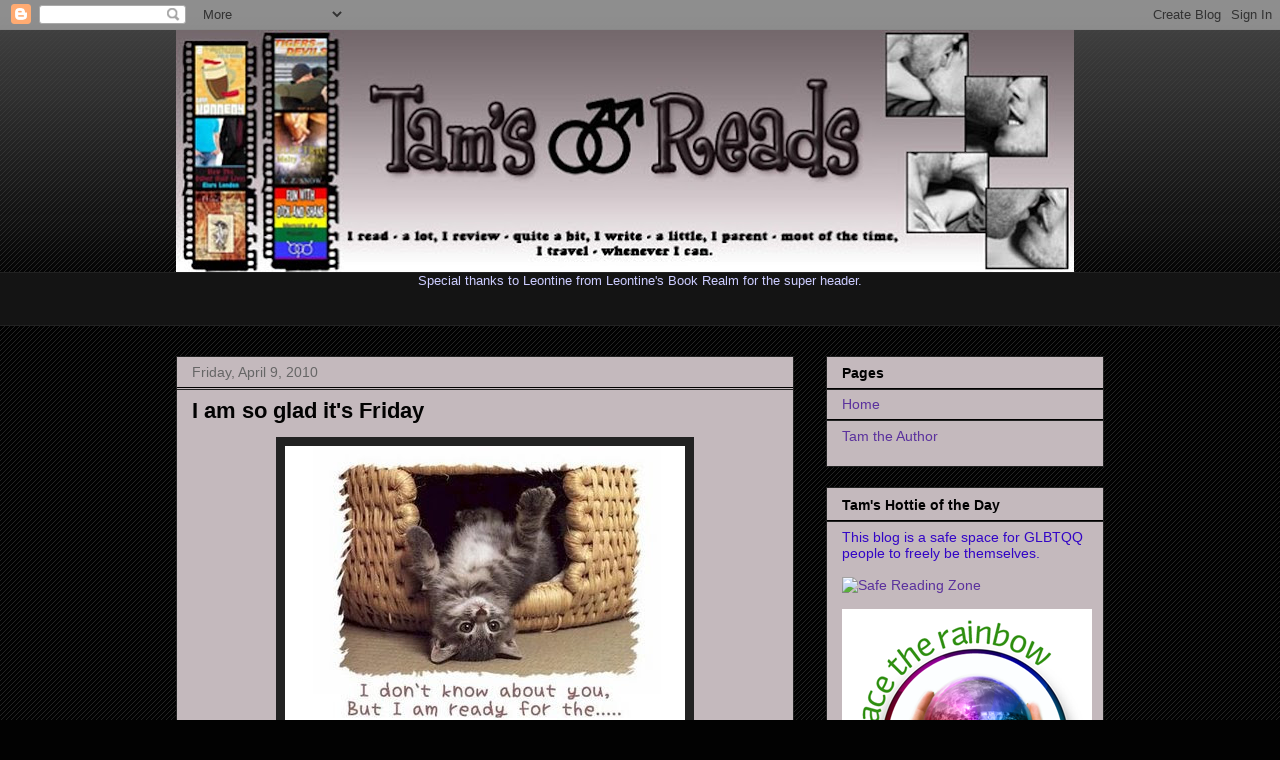

--- FILE ---
content_type: text/html; charset=UTF-8
request_url: https://tamsreads.blogspot.com/2010/04/i-am-so-glad-its-friday.html?showComment=1270843279075
body_size: 23461
content:
<!DOCTYPE html>
<html class='v2' dir='ltr' lang='en'>
<head>
<link href='https://www.blogger.com/static/v1/widgets/335934321-css_bundle_v2.css' rel='stylesheet' type='text/css'/>
<meta content='width=1100' name='viewport'/>
<meta content='text/html; charset=UTF-8' http-equiv='Content-Type'/>
<meta content='blogger' name='generator'/>
<link href='https://tamsreads.blogspot.com/favicon.ico' rel='icon' type='image/x-icon'/>
<link href='http://tamsreads.blogspot.com/2010/04/i-am-so-glad-its-friday.html' rel='canonical'/>
<link rel="alternate" type="application/atom+xml" title="Tam&#39;s Reads - Atom" href="https://tamsreads.blogspot.com/feeds/posts/default" />
<link rel="alternate" type="application/rss+xml" title="Tam&#39;s Reads - RSS" href="https://tamsreads.blogspot.com/feeds/posts/default?alt=rss" />
<link rel="service.post" type="application/atom+xml" title="Tam&#39;s Reads - Atom" href="https://www.blogger.com/feeds/7005569873582910532/posts/default" />

<link rel="alternate" type="application/atom+xml" title="Tam&#39;s Reads - Atom" href="https://tamsreads.blogspot.com/feeds/523668067427287675/comments/default" />
<!--Can't find substitution for tag [blog.ieCssRetrofitLinks]-->
<link href='https://blogger.googleusercontent.com/img/b/R29vZ2xl/AVvXsEh_c1m8PKbWWq3utiTvNbUipRZC1mEYdakYRiVpTlK3IWdruf5U4LpNJAqJg_rvlvqMyXIkLMjswLbnqrfLNo-vp5DqrLCdZchkv7rb25FfDJf2NiIcMj15jyzXHjYecMucIjuGqd6XLNI/s400/kitty_weekend.jpg' rel='image_src'/>
<meta content='http://tamsreads.blogspot.com/2010/04/i-am-so-glad-its-friday.html' property='og:url'/>
<meta content='I am so glad it&#39;s Friday' property='og:title'/>
<meta content='Even though this was a short week for me (Monday being a holiday for some of us) it has been a bloody long week. Work has just been awful th...' property='og:description'/>
<meta content='https://blogger.googleusercontent.com/img/b/R29vZ2xl/AVvXsEh_c1m8PKbWWq3utiTvNbUipRZC1mEYdakYRiVpTlK3IWdruf5U4LpNJAqJg_rvlvqMyXIkLMjswLbnqrfLNo-vp5DqrLCdZchkv7rb25FfDJf2NiIcMj15jyzXHjYecMucIjuGqd6XLNI/w1200-h630-p-k-no-nu/kitty_weekend.jpg' property='og:image'/>
<title>Tam's Reads: I am so glad it's Friday</title>
<style id='page-skin-1' type='text/css'><!--
/*
-----------------------------------------------
Blogger Template Style
Name:     Awesome Inc.
Designer: Tina Chen
URL:      tinachen.org
----------------------------------------------- */
/* Variable definitions
====================
<Variable name="keycolor" description="Main Color" type="color" default="#ffffff"/>
<Group description="Page" selector="body">
<Variable name="body.font" description="Font" type="font"
default="normal normal 13px Arial, Tahoma, Helvetica, FreeSans, sans-serif"/>
<Variable name="body.background.color" description="Background Color" type="color" default="#020202"/>
<Variable name="body.text.color" description="Text Color" type="color" default="#020202"/>
</Group>
<Group description="Links" selector=".main-inner">
<Variable name="link.color" description="Link Color" type="color" default="#b1174a"/>
<Variable name="link.visited.color" description="Visited Color" type="color" default="#1f3bb2"/>
<Variable name="link.hover.color" description="Hover Color" type="color" default="#5b329d"/>
</Group>
<Group description="Blog Title" selector=".header h1">
<Variable name="header.font" description="Title Font" type="font"
default="normal bold 40px Arial, Tahoma, Helvetica, FreeSans, sans-serif"/>
<Variable name="header.text.color" description="Title Color" type="color" default="#020202" />
<Variable name="header.background.color" description="Header Background" type="color" default="transparent" />
</Group>
<Group description="Blog Description" selector=".header .description">
<Variable name="description.font" description="Font" type="font"
default="normal normal 14px Arial, Tahoma, Helvetica, FreeSans, sans-serif"/>
<Variable name="description.text.color" description="Text Color" type="color"
default="#020202" />
</Group>
<Group description="Tabs Text" selector=".tabs-inner .widget li a">
<Variable name="tabs.font" description="Font" type="font"
default="normal bold 14px Arial, Tahoma, Helvetica, FreeSans, sans-serif"/>
<Variable name="tabs.text.color" description="Text Color" type="color" default="#020202"/>
<Variable name="tabs.selected.text.color" description="Selected Color" type="color" default="#020202"/>
</Group>
<Group description="Tabs Background" selector=".tabs-outer .PageList">
<Variable name="tabs.background.color" description="Background Color" type="color" default="#141414"/>
<Variable name="tabs.selected.background.color" description="Selected Color" type="color" default="#444444"/>
<Variable name="tabs.border.color" description="Border Color" type="color" default="#222222"/>
</Group>
<Group description="Date Header" selector=".main-inner .widget h2.date-header, .main-inner .widget h2.date-header span">
<Variable name="date.font" description="Font" type="font"
default="normal normal 14px Arial, Tahoma, Helvetica, FreeSans, sans-serif"/>
<Variable name="date.text.color" description="Text Color" type="color" default="#666666"/>
<Variable name="date.border.color" description="Border Color" type="color" default="#222222"/>
</Group>
<Group description="Post Title" selector="h3.post-title, h4, h3.post-title a">
<Variable name="post.title.font" description="Font" type="font"
default="normal bold 22px Arial, Tahoma, Helvetica, FreeSans, sans-serif"/>
<Variable name="post.title.text.color" description="Text Color" type="color" default="#020202"/>
</Group>
<Group description="Post Background" selector=".post">
<Variable name="post.background.color" description="Background Color" type="color" default="#c4b9bd" />
<Variable name="post.border.color" description="Border Color" type="color" default="#222222" />
<Variable name="post.border.bevel.color" description="Bevel Color" type="color" default="#222222"/>
</Group>
<Group description="Gadget Title" selector="h2">
<Variable name="widget.title.font" description="Font" type="font"
default="normal bold 14px Arial, Tahoma, Helvetica, FreeSans, sans-serif"/>
<Variable name="widget.title.text.color" description="Text Color" type="color" default="#020202"/>
</Group>
<Group description="Gadget Text" selector=".sidebar .widget">
<Variable name="widget.font" description="Font" type="font"
default="normal normal 14px Arial, Tahoma, Helvetica, FreeSans, sans-serif"/>
<Variable name="widget.text.color" description="Text Color" type="color" default="#3306c6"/>
<Variable name="widget.alternate.text.color" description="Alternate Color" type="color" default="#3306c6"/>
</Group>
<Group description="Gadget Links" selector=".sidebar .widget">
<Variable name="widget.link.color" description="Link Color" type="color" default="#3306c6"/>
<Variable name="widget.link.visited.color" description="Visited Color" type="color" default="#3306c6"/>
<Variable name="widget.link.hover.color" description="Hover Color" type="color" default="#3306c6"/>
</Group>
<Group description="Gadget Background" selector=".sidebar .widget">
<Variable name="widget.background.color" description="Background Color" type="color" default="#c4b9bd"/>
<Variable name="widget.border.color" description="Border Color" type="color" default="#222222"/>
<Variable name="widget.border.bevel.color" description="Bevel Color" type="color" default="#000000"/>
</Group>
<Group description="Sidebar Background" selector=".column-left-inner .column-right-inner">
<Variable name="widget.outer.background.color" description="Background Color" type="color" default="transparent" />
</Group>
<Group description="Images" selector=".main-inner">
<Variable name="image.background.color" description="Background Color" type="color" default="transparent"/>
<Variable name="image.border.color" description="Border Color" type="color" default="transparent"/>
</Group>
<Group description="Feed" selector=".blog-feeds">
<Variable name="feed.text.color" description="Text Color" type="color" default="#020202"/>
</Group>
<Group description="Feed Links" selector=".blog-feeds">
<Variable name="feed.link.color" description="Link Color" type="color" default="#5b329d"/>
<Variable name="feed.link.visited.color" description="Visited Color" type="color" default="#5b329d"/>
<Variable name="feed.link.hover.color" description="Hover Color" type="color" default="#5b329d"/>
</Group>
<Group description="Pager" selector=".blog-pager">
<Variable name="pager.background.color" description="Background Color" type="color" default="#c4b9bd" />
</Group>
<Group description="Footer" selector=".footer-outer">
<Variable name="footer.background.color" description="Background Color" type="color" default="#c4b9bd" />
<Variable name="footer.text.color" description="Text Color" type="color" default="#020202" />
</Group>
<Variable name="title.shadow.spread" description="Title Shadow" type="length" default="-1px"/>
<Variable name="body.background" description="Body Background" type="background"
color="#020202"
default="$(color) none repeat scroll top left"/>
<Variable name="body.background.gradient.cap" description="Body Gradient Cap" type="url"
default="none"/>
<Variable name="body.background.size" description="Body Background Size" type="string" default="auto"/>
<Variable name="tabs.background.gradient" description="Tabs Background Gradient" type="url"
default="none"/>
<Variable name="header.background.gradient" description="Header Background Gradient" type="url" default="none" />
<Variable name="header.padding.top" description="Header Top Padding" type="length" default="22px" />
<Variable name="header.margin.top" description="Header Top Margin" type="length" default="0" />
<Variable name="header.margin.bottom" description="Header Bottom Margin" type="length" default="0" />
<Variable name="widget.padding.top" description="Widget Padding Top" type="length" default="8px" />
<Variable name="widget.padding.side" description="Widget Padding Side" type="length" default="15px" />
<Variable name="widget.outer.margin.top" description="Widget Top Margin" type="length" default="0" />
<Variable name="widget.outer.background.gradient" description="Gradient" type="url" default="none" />
<Variable name="widget.border.radius" description="Gadget Border Radius" type="length" default="0" />
<Variable name="outer.shadow.spread" description="Outer Shadow Size" type="length" default="0" />
<Variable name="date.header.border.radius.top" description="Date Header Border Radius Top" type="length" default="0" />
<Variable name="date.header.position" description="Date Header Position" type="length" default="15px" />
<Variable name="date.space" description="Date Space" type="length" default="30px" />
<Variable name="date.position" description="Date Float" type="string" default="static" />
<Variable name="date.padding.bottom" description="Date Padding Bottom" type="length" default="0" />
<Variable name="date.border.size" description="Date Border Size" type="length" default="0" />
<Variable name="date.background" description="Date Background" type="background" color="transparent"
default="$(color) none no-repeat scroll top left" />
<Variable name="date.first.border.radius.top" description="Date First top radius" type="length" default="0" />
<Variable name="date.last.space.bottom" description="Date Last Space Bottom" type="length"
default="20px" />
<Variable name="date.last.border.radius.bottom" description="Date Last bottom radius" type="length" default="0" />
<Variable name="post.first.padding.top" description="First Post Padding Top" type="length" default="0" />
<Variable name="image.shadow.spread" description="Image Shadow Size" type="length" default="0"/>
<Variable name="image.border.radius" description="Image Border Radius" type="length" default="0"/>
<Variable name="separator.outdent" description="Separator Outdent" type="length" default="15px" />
<Variable name="title.separator.border.size" description="Widget Title Border Size" type="length" default="1px" />
<Variable name="list.separator.border.size" description="List Separator Border Size" type="length" default="1px" />
<Variable name="shadow.spread" description="Shadow Size" type="length" default="0"/>
<Variable name="startSide" description="Side where text starts in blog language" type="automatic" default="left"/>
<Variable name="endSide" description="Side where text ends in blog language" type="automatic" default="right"/>
<Variable name="date.side" description="Side where date header is placed" type="string" default="right"/>
<Variable name="pager.border.radius.top" description="Pager Border Top Radius" type="length" default="0" />
<Variable name="pager.space.top" description="Pager Top Space" type="length" default="1em" />
<Variable name="footer.background.gradient" description="Background Gradient" type="url" default="none" />
<Variable name="mobile.background.size" description="Mobile Background Size" type="string"
default="auto"/>
<Variable name="mobile.background.overlay" description="Mobile Background Overlay" type="string"
default="transparent none repeat scroll top left"/>
<Variable name="mobile.button.color" description="Mobile Button Color" type="color" default="#ffffff" />
*/
/* Content
----------------------------------------------- */
body {
font: normal normal 13px Arial, Tahoma, Helvetica, FreeSans, sans-serif;
color: #020202;
background: #020202 url(//www.blogblog.com/1kt/awesomeinc/body_background_dark.png) repeat scroll top left;
}
html body .content-outer {
min-width: 0;
max-width: 100%;
width: 100%;
}
a:link {
text-decoration: none;
color: #b1174a;
}
a:visited {
text-decoration: none;
color: #1f3bb2;
}
a:hover {
text-decoration: underline;
color: #5b329d;
}
.body-fauxcolumn-outer .cap-top {
position: absolute;
z-index: 1;
height: 276px;
width: 100%;
background: transparent url(//www.blogblog.com/1kt/awesomeinc/body_gradient_dark.png) repeat-x scroll top left;
_background-image: none;
}
/* Columns
----------------------------------------------- */
.content-inner {
padding: 0;
}
.header-inner .section {
margin: 0 16px;
}
.tabs-inner .section {
margin: 0 16px;
}
.main-inner {
padding-top: 30px;
}
.main-inner .column-center-inner,
.main-inner .column-left-inner,
.main-inner .column-right-inner {
padding: 0 5px;
}
*+html body .main-inner .column-center-inner {
margin-top: -30px;
}
#layout .main-inner .column-center-inner {
margin-top: 0;
}
/* Header
----------------------------------------------- */
.header-outer {
margin: 0 0 0 0;
background: transparent none repeat scroll 0 0;
}
.Header h1 {
font: normal bold 40px Arial, Tahoma, Helvetica, FreeSans, sans-serif;
color: #020202;
text-shadow: 0 0 -1px #000000;
}
.Header h1 a {
color: #020202;
}
.Header .description {
font: normal normal 14px Arial, Tahoma, Helvetica, FreeSans, sans-serif;
color: #020202;
}
.header-inner .Header .titlewrapper,
.header-inner .Header .descriptionwrapper {
padding-left: 0;
padding-right: 0;
margin-bottom: 0;
}
.header-inner .Header .titlewrapper {
padding-top: 22px;
}
/* Tabs
----------------------------------------------- */
.tabs-outer {
overflow: hidden;
position: relative;
background: #141414 none repeat scroll 0 0;
}
#layout .tabs-outer {
overflow: visible;
}
.tabs-cap-top, .tabs-cap-bottom {
position: absolute;
width: 100%;
border-top: 1px solid #222222;
}
.tabs-cap-bottom {
bottom: 0;
}
.tabs-inner .widget li a {
display: inline-block;
margin: 0;
padding: .6em 1.5em;
font: normal bold 14px Arial, Tahoma, Helvetica, FreeSans, sans-serif;
color: #020202;
border-top: 1px solid #222222;
border-bottom: 1px solid #222222;
border-left: 1px solid #222222;
}
.tabs-inner .widget li:last-child a {
border-right: 1px solid #222222;
}
.tabs-inner .widget li.selected a, .tabs-inner .widget li a:hover {
background: #444444 none repeat-x scroll 0 -100px;
color: #020202;
}
/* Headings
----------------------------------------------- */
h2 {
font: normal bold 14px Arial, Tahoma, Helvetica, FreeSans, sans-serif;
color: #020202;
}
/* Widgets
----------------------------------------------- */
.main-inner .section {
margin: 0 27px;
padding: 0;
}
.main-inner .column-left-outer,
.main-inner .column-right-outer {
margin-top: 0;
}
#layout .main-inner .column-left-outer,
#layout .main-inner .column-right-outer {
margin-top: 0;
}
.main-inner .column-left-inner,
.main-inner .column-right-inner {
background: transparent none repeat 0 0;
-moz-box-shadow: 0 0 0 rgba(0, 0, 0, .2);
-webkit-box-shadow: 0 0 0 rgba(0, 0, 0, .2);
-goog-ms-box-shadow: 0 0 0 rgba(0, 0, 0, .2);
box-shadow: 0 0 0 rgba(0, 0, 0, .2);
-moz-border-radius: 0;
-webkit-border-radius: 0;
-goog-ms-border-radius: 0;
border-radius: 0;
}
#layout .main-inner .column-left-inner,
#layout .main-inner .column-right-inner {
margin-top: 0;
}
.sidebar .widget {
font: normal normal 14px Arial, Tahoma, Helvetica, FreeSans, sans-serif;
color: #3306c6;
}
.sidebar .widget a:link {
color: #5b329d;
}
.sidebar .widget a:visited {
color: #3306c6;
}
.sidebar .widget a:hover {
color: #3306c6;
}
.sidebar .widget h2 {
text-shadow: 0 0 -1px #000000;
}
.main-inner .widget {
background-color: #c4b9bd;
border: 1px solid #222222;
padding: 0 15px 15px;
margin: 20px -16px;
-moz-box-shadow: 0 0 0 rgba(0, 0, 0, .2);
-webkit-box-shadow: 0 0 0 rgba(0, 0, 0, .2);
-goog-ms-box-shadow: 0 0 0 rgba(0, 0, 0, .2);
box-shadow: 0 0 0 rgba(0, 0, 0, .2);
-moz-border-radius: 0;
-webkit-border-radius: 0;
-goog-ms-border-radius: 0;
border-radius: 0;
}
.main-inner .widget h2 {
margin: 0 -15px;
padding: .6em 15px .5em;
border-bottom: 1px solid #000000;
}
.footer-inner .widget h2 {
padding: 0 0 .4em;
border-bottom: 1px solid #000000;
}
.main-inner .widget h2 + div, .footer-inner .widget h2 + div {
border-top: 1px solid #222222;
padding-top: 8px;
}
.main-inner .widget .widget-content {
margin: 0 -15px;
padding: 7px 15px 0;
}
.main-inner .widget ul, .main-inner .widget #ArchiveList ul.flat {
margin: -8px -15px 0;
padding: 0;
list-style: none;
}
.main-inner .widget #ArchiveList {
margin: -8px 0 0;
}
.main-inner .widget ul li, .main-inner .widget #ArchiveList ul.flat li {
padding: .5em 15px;
text-indent: 0;
color: #3306c6;
border-top: 1px solid #222222;
border-bottom: 1px solid #000000;
}
.main-inner .widget #ArchiveList ul li {
padding-top: .25em;
padding-bottom: .25em;
}
.main-inner .widget ul li:first-child, .main-inner .widget #ArchiveList ul.flat li:first-child {
border-top: none;
}
.main-inner .widget ul li:last-child, .main-inner .widget #ArchiveList ul.flat li:last-child {
border-bottom: none;
}
.post-body {
position: relative;
}
.main-inner .widget .post-body ul {
padding: 0 2.5em;
margin: .5em 0;
list-style: disc;
}
.main-inner .widget .post-body ul li {
padding: 0.25em 0;
margin-bottom: .25em;
color: #020202;
border: none;
}
.footer-inner .widget ul {
padding: 0;
list-style: none;
}
.widget .zippy {
color: #3306c6;
}
/* Posts
----------------------------------------------- */
body .main-inner .Blog {
padding: 0;
margin-bottom: 1em;
background-color: transparent;
border: none;
-moz-box-shadow: 0 0 0 rgba(0, 0, 0, 0);
-webkit-box-shadow: 0 0 0 rgba(0, 0, 0, 0);
-goog-ms-box-shadow: 0 0 0 rgba(0, 0, 0, 0);
box-shadow: 0 0 0 rgba(0, 0, 0, 0);
}
.main-inner .section:last-child .Blog:last-child {
padding: 0;
margin-bottom: 1em;
}
.main-inner .widget h2.date-header {
margin: 0 -15px 1px;
padding: 0 0 0 0;
font: normal normal 14px Arial, Tahoma, Helvetica, FreeSans, sans-serif;
color: #666666;
background: transparent none no-repeat scroll top left;
border-top: 0 solid #222222;
border-bottom: 1px solid #000000;
-moz-border-radius-topleft: 0;
-moz-border-radius-topright: 0;
-webkit-border-top-left-radius: 0;
-webkit-border-top-right-radius: 0;
border-top-left-radius: 0;
border-top-right-radius: 0;
position: static;
bottom: 100%;
right: 15px;
text-shadow: 0 0 -1px #000000;
}
.main-inner .widget h2.date-header span {
font: normal normal 14px Arial, Tahoma, Helvetica, FreeSans, sans-serif;
display: block;
padding: .5em 15px;
border-left: 0 solid #222222;
border-right: 0 solid #222222;
}
.date-outer {
position: relative;
margin: 30px 0 20px;
padding: 0 15px;
background-color: #c4b9bd;
border: 1px solid #222222;
-moz-box-shadow: 0 0 0 rgba(0, 0, 0, .2);
-webkit-box-shadow: 0 0 0 rgba(0, 0, 0, .2);
-goog-ms-box-shadow: 0 0 0 rgba(0, 0, 0, .2);
box-shadow: 0 0 0 rgba(0, 0, 0, .2);
-moz-border-radius: 0;
-webkit-border-radius: 0;
-goog-ms-border-radius: 0;
border-radius: 0;
}
.date-outer:first-child {
margin-top: 0;
}
.date-outer:last-child {
margin-bottom: 20px;
-moz-border-radius-bottomleft: 0;
-moz-border-radius-bottomright: 0;
-webkit-border-bottom-left-radius: 0;
-webkit-border-bottom-right-radius: 0;
-goog-ms-border-bottom-left-radius: 0;
-goog-ms-border-bottom-right-radius: 0;
border-bottom-left-radius: 0;
border-bottom-right-radius: 0;
}
.date-posts {
margin: 0 -15px;
padding: 0 15px;
clear: both;
}
.post-outer, .inline-ad {
border-top: 1px solid #222222;
margin: 0 -15px;
padding: 15px 15px;
}
.post-outer {
padding-bottom: 10px;
}
.post-outer:first-child {
padding-top: 0;
border-top: none;
}
.post-outer:last-child, .inline-ad:last-child {
border-bottom: none;
}
.post-body {
position: relative;
}
.post-body img {
padding: 8px;
background: #222222;
border: 1px solid transparent;
-moz-box-shadow: 0 0 0 rgba(0, 0, 0, .2);
-webkit-box-shadow: 0 0 0 rgba(0, 0, 0, .2);
box-shadow: 0 0 0 rgba(0, 0, 0, .2);
-moz-border-radius: 0;
-webkit-border-radius: 0;
border-radius: 0;
}
h3.post-title, h4 {
font: normal bold 22px Arial, Tahoma, Helvetica, FreeSans, sans-serif;
color: #020202;
}
h3.post-title a {
font: normal bold 22px Arial, Tahoma, Helvetica, FreeSans, sans-serif;
color: #020202;
}
h3.post-title a:hover {
color: #5b329d;
text-decoration: underline;
}
.post-header {
margin: 0 0 1em;
}
.post-body {
line-height: 1.4;
}
.post-outer h2 {
color: #020202;
}
.post-footer {
margin: 1.5em 0 0;
}
#blog-pager {
padding: 15px;
font-size: 120%;
background-color: #c4b9bd;
border: 1px solid #222222;
-moz-box-shadow: 0 0 0 rgba(0, 0, 0, .2);
-webkit-box-shadow: 0 0 0 rgba(0, 0, 0, .2);
-goog-ms-box-shadow: 0 0 0 rgba(0, 0, 0, .2);
box-shadow: 0 0 0 rgba(0, 0, 0, .2);
-moz-border-radius: 0;
-webkit-border-radius: 0;
-goog-ms-border-radius: 0;
border-radius: 0;
-moz-border-radius-topleft: 0;
-moz-border-radius-topright: 0;
-webkit-border-top-left-radius: 0;
-webkit-border-top-right-radius: 0;
-goog-ms-border-top-left-radius: 0;
-goog-ms-border-top-right-radius: 0;
border-top-left-radius: 0;
border-top-right-radius-topright: 0;
margin-top: 1em;
}
.blog-feeds, .post-feeds {
margin: 1em 0;
text-align: center;
color: #020202;
}
.blog-feeds a, .post-feeds a {
color: #5b329d;
}
.blog-feeds a:visited, .post-feeds a:visited {
color: #5b329d;
}
.blog-feeds a:hover, .post-feeds a:hover {
color: #5b329d;
}
.post-outer .comments {
margin-top: 2em;
}
/* Footer
----------------------------------------------- */
.footer-outer {
margin: -0 0 -1px;
padding: 0 0 0;
color: #020202;
overflow: hidden;
}
.footer-fauxborder-left {
border-top: 1px solid #222222;
background: #c4b9bd none repeat scroll 0 0;
-moz-box-shadow: 0 0 0 rgba(0, 0, 0, .2);
-webkit-box-shadow: 0 0 0 rgba(0, 0, 0, .2);
-goog-ms-box-shadow: 0 0 0 rgba(0, 0, 0, .2);
box-shadow: 0 0 0 rgba(0, 0, 0, .2);
margin: 0 -0;
}
/* Mobile
----------------------------------------------- */
body.mobile {
background-size: auto;
}
.mobile .body-fauxcolumn-outer {
background: transparent none repeat scroll top left;
}
*+html body.mobile .main-inner .column-center-inner {
margin-top: 0;
}
.mobile .main-inner .widget {
padding: 0 0 15px;
}
.mobile .main-inner .widget h2 + div,
.mobile .footer-inner .widget h2 + div {
border-top: none;
padding-top: 0;
}
.mobile .footer-inner .widget h2 {
padding: 0.5em 0;
border-bottom: none;
}
.mobile .main-inner .widget .widget-content {
margin: 0;
padding: 7px 0 0;
}
.mobile .main-inner .widget ul,
.mobile .main-inner .widget #ArchiveList ul.flat {
margin: 0 -15px 0;
}
.mobile .main-inner .widget h2.date-header {
right: 0;
}
.mobile .date-header span {
padding: 0.4em 0;
}
.mobile .date-outer:first-child {
margin-bottom: 0;
border: 1px solid #222222;
-moz-border-radius-topleft: 0;
-moz-border-radius-topright: 0;
-webkit-border-top-left-radius: 0;
-webkit-border-top-right-radius: 0;
-goog-ms-border-top-left-radius: 0;
-goog-ms-border-top-right-radius: 0;
border-top-left-radius: 0;
border-top-right-radius: 0;
}
.mobile .date-outer {
border-color: #222222;
border-width: 0 1px 1px;
}
.mobile .date-outer:last-child {
margin-bottom: 0;
}
.mobile .main-inner {
padding: 0;
}
.mobile .header-inner .section {
margin: 0;
}
.mobile .blog-posts {
padding: 0 10px;
}
.mobile .post-outer, .mobile .inline-ad {
padding: 5px 0;
}
.mobile .tabs-inner .section {
margin: 0 10px;
}
.mobile .main-inner .widget h2 {
margin: 0;
padding: 0;
}
.mobile .main-inner .widget h2.date-header span {
padding: 0;
}
.mobile .main-inner .widget .widget-content {
margin: 0;
padding: 7px 0 0;
}
.mobile #blog-pager {
border: 1px solid transparent;
background: #c4b9bd none repeat scroll 0 0;
}
.mobile .main-inner .column-left-inner,
.mobile .main-inner .column-right-inner {
background: transparent none repeat 0 0;
-moz-box-shadow: none;
-webkit-box-shadow: none;
-goog-ms-box-shadow: none;
box-shadow: none;
}
.mobile .date-posts {
margin: 0;
padding: 0;
}
.mobile .footer-fauxborder-left {
margin: 0;
border-top: inherit;
}
.mobile .main-inner .section:last-child .Blog:last-child {
margin-bottom: 0;
}
.mobile-index-contents {
color: #020202;
}
.mobile .mobile-link-button {
background: #b1174a none repeat scroll 0 0;
}
.mobile-link-button a:link, .mobile-link-button a:visited {
color: #ffffff;
}
.mobile .tabs-inner .PageList .widget-content {
background: transparent;
border-top: 1px solid;
border-color: #222222;
color: #020202;
}
.mobile .tabs-inner .PageList .widget-content .pagelist-arrow {
border-left: 1px solid #222222;
}

--></style>
<style id='template-skin-1' type='text/css'><!--
body {
min-width: 960px;
}
.content-outer, .content-fauxcolumn-outer, .region-inner {
min-width: 960px;
max-width: 960px;
_width: 960px;
}
.main-inner .columns {
padding-left: 0;
padding-right: 310px;
}
.main-inner .fauxcolumn-center-outer {
left: 0;
right: 310px;
/* IE6 does not respect left and right together */
_width: expression(this.parentNode.offsetWidth -
parseInt("0") -
parseInt("310px") + 'px');
}
.main-inner .fauxcolumn-left-outer {
width: 0;
}
.main-inner .fauxcolumn-right-outer {
width: 310px;
}
.main-inner .column-left-outer {
width: 0;
right: 100%;
margin-left: -0;
}
.main-inner .column-right-outer {
width: 310px;
margin-right: -310px;
}
#layout {
min-width: 0;
}
#layout .content-outer {
min-width: 0;
width: 800px;
}
#layout .region-inner {
min-width: 0;
width: auto;
}
body#layout div.add_widget {
padding: 8px;
}
body#layout div.add_widget a {
margin-left: 32px;
}
--></style>
<link href='https://www.blogger.com/dyn-css/authorization.css?targetBlogID=7005569873582910532&amp;zx=2d943d4d-ff42-4ea4-a5ab-fe25f488cb09' media='none' onload='if(media!=&#39;all&#39;)media=&#39;all&#39;' rel='stylesheet'/><noscript><link href='https://www.blogger.com/dyn-css/authorization.css?targetBlogID=7005569873582910532&amp;zx=2d943d4d-ff42-4ea4-a5ab-fe25f488cb09' rel='stylesheet'/></noscript>
<meta name='google-adsense-platform-account' content='ca-host-pub-1556223355139109'/>
<meta name='google-adsense-platform-domain' content='blogspot.com'/>

</head>
<body class='loading'>
<div class='navbar section' id='navbar' name='Navbar'><div class='widget Navbar' data-version='1' id='Navbar1'><script type="text/javascript">
    function setAttributeOnload(object, attribute, val) {
      if(window.addEventListener) {
        window.addEventListener('load',
          function(){ object[attribute] = val; }, false);
      } else {
        window.attachEvent('onload', function(){ object[attribute] = val; });
      }
    }
  </script>
<div id="navbar-iframe-container"></div>
<script type="text/javascript" src="https://apis.google.com/js/platform.js"></script>
<script type="text/javascript">
      gapi.load("gapi.iframes:gapi.iframes.style.bubble", function() {
        if (gapi.iframes && gapi.iframes.getContext) {
          gapi.iframes.getContext().openChild({
              url: 'https://www.blogger.com/navbar/7005569873582910532?po\x3d523668067427287675\x26origin\x3dhttps://tamsreads.blogspot.com',
              where: document.getElementById("navbar-iframe-container"),
              id: "navbar-iframe"
          });
        }
      });
    </script><script type="text/javascript">
(function() {
var script = document.createElement('script');
script.type = 'text/javascript';
script.src = '//pagead2.googlesyndication.com/pagead/js/google_top_exp.js';
var head = document.getElementsByTagName('head')[0];
if (head) {
head.appendChild(script);
}})();
</script>
</div></div>
<div class='body-fauxcolumns'>
<div class='fauxcolumn-outer body-fauxcolumn-outer'>
<div class='cap-top'>
<div class='cap-left'></div>
<div class='cap-right'></div>
</div>
<div class='fauxborder-left'>
<div class='fauxborder-right'></div>
<div class='fauxcolumn-inner'>
</div>
</div>
<div class='cap-bottom'>
<div class='cap-left'></div>
<div class='cap-right'></div>
</div>
</div>
</div>
<div class='content'>
<div class='content-fauxcolumns'>
<div class='fauxcolumn-outer content-fauxcolumn-outer'>
<div class='cap-top'>
<div class='cap-left'></div>
<div class='cap-right'></div>
</div>
<div class='fauxborder-left'>
<div class='fauxborder-right'></div>
<div class='fauxcolumn-inner'>
</div>
</div>
<div class='cap-bottom'>
<div class='cap-left'></div>
<div class='cap-right'></div>
</div>
</div>
</div>
<div class='content-outer'>
<div class='content-cap-top cap-top'>
<div class='cap-left'></div>
<div class='cap-right'></div>
</div>
<div class='fauxborder-left content-fauxborder-left'>
<div class='fauxborder-right content-fauxborder-right'></div>
<div class='content-inner'>
<header>
<div class='header-outer'>
<div class='header-cap-top cap-top'>
<div class='cap-left'></div>
<div class='cap-right'></div>
</div>
<div class='fauxborder-left header-fauxborder-left'>
<div class='fauxborder-right header-fauxborder-right'></div>
<div class='region-inner header-inner'>
<div class='header section' id='header' name='Header'><div class='widget Header' data-version='1' id='Header1'>
<div id='header-inner'>
<a href='https://tamsreads.blogspot.com/' style='display: block'>
<img alt='Tam&#39;s Reads' height='242px; ' id='Header1_headerimg' src='https://blogger.googleusercontent.com/img/b/R29vZ2xl/AVvXsEh3qp4oh_haIIWWy-xph6nqTtEyRpgQvY6CBgafo6oIEdvYD8HXRcu_0QlYHEps5-9WyNQOjyyXPlUuv4PIDvn3jnUB6GB_V05OWgp0U9LXM153BCs5UN_WKCL0t1aOmHzcN9Y-KKt35NM/s898/banner.jpg' style='display: block' width='898px; '/>
</a>
</div>
</div></div>
</div>
</div>
<div class='header-cap-bottom cap-bottom'>
<div class='cap-left'></div>
<div class='cap-right'></div>
</div>
</div>
</header>
<div class='tabs-outer'>
<div class='tabs-cap-top cap-top'>
<div class='cap-left'></div>
<div class='cap-right'></div>
</div>
<div class='fauxborder-left tabs-fauxborder-left'>
<div class='fauxborder-right tabs-fauxborder-right'></div>
<div class='region-inner tabs-inner'>
<div class='tabs section' id='crosscol' name='Cross-Column'><div class='widget Text' data-version='1' id='Text4'>
<div class='widget-content'>
<center><span style="color:#ccccff;">Special thanks to Leontine from </span><a href="//www.blogger.com/leontine1976.blogspot.com/"><span style="color:#ccccff;">Leontine's Book Realm </span></a><span style="color:#ccccff;">for the super header. </span></center><br/><br/>
</div>
<div class='clear'></div>
</div></div>
<div class='tabs no-items section' id='crosscol-overflow' name='Cross-Column 2'></div>
</div>
</div>
<div class='tabs-cap-bottom cap-bottom'>
<div class='cap-left'></div>
<div class='cap-right'></div>
</div>
</div>
<div class='main-outer'>
<div class='main-cap-top cap-top'>
<div class='cap-left'></div>
<div class='cap-right'></div>
</div>
<div class='fauxborder-left main-fauxborder-left'>
<div class='fauxborder-right main-fauxborder-right'></div>
<div class='region-inner main-inner'>
<div class='columns fauxcolumns'>
<div class='fauxcolumn-outer fauxcolumn-center-outer'>
<div class='cap-top'>
<div class='cap-left'></div>
<div class='cap-right'></div>
</div>
<div class='fauxborder-left'>
<div class='fauxborder-right'></div>
<div class='fauxcolumn-inner'>
</div>
</div>
<div class='cap-bottom'>
<div class='cap-left'></div>
<div class='cap-right'></div>
</div>
</div>
<div class='fauxcolumn-outer fauxcolumn-left-outer'>
<div class='cap-top'>
<div class='cap-left'></div>
<div class='cap-right'></div>
</div>
<div class='fauxborder-left'>
<div class='fauxborder-right'></div>
<div class='fauxcolumn-inner'>
</div>
</div>
<div class='cap-bottom'>
<div class='cap-left'></div>
<div class='cap-right'></div>
</div>
</div>
<div class='fauxcolumn-outer fauxcolumn-right-outer'>
<div class='cap-top'>
<div class='cap-left'></div>
<div class='cap-right'></div>
</div>
<div class='fauxborder-left'>
<div class='fauxborder-right'></div>
<div class='fauxcolumn-inner'>
</div>
</div>
<div class='cap-bottom'>
<div class='cap-left'></div>
<div class='cap-right'></div>
</div>
</div>
<!-- corrects IE6 width calculation -->
<div class='columns-inner'>
<div class='column-center-outer'>
<div class='column-center-inner'>
<div class='main section' id='main' name='Main'><div class='widget Blog' data-version='1' id='Blog1'>
<div class='blog-posts hfeed'>

          <div class="date-outer">
        
<h2 class='date-header'><span>Friday, April 9, 2010</span></h2>

          <div class="date-posts">
        
<div class='post-outer'>
<div class='post hentry'>
<a name='523668067427287675'></a>
<h3 class='post-title entry-title'>
I am so glad it's Friday
</h3>
<div class='post-header'>
<div class='post-header-line-1'></div>
</div>
<div class='post-body entry-content' id='post-body-523668067427287675'>
<div align="left"><a href="https://blogger.googleusercontent.com/img/b/R29vZ2xl/AVvXsEh_c1m8PKbWWq3utiTvNbUipRZC1mEYdakYRiVpTlK3IWdruf5U4LpNJAqJg_rvlvqMyXIkLMjswLbnqrfLNo-vp5DqrLCdZchkv7rb25FfDJf2NiIcMj15jyzXHjYecMucIjuGqd6XLNI/s1600/kitty_weekend.jpg"><img alt="" border="0" id="BLOGGER_PHOTO_ID_5458146633642209602" src="https://blogger.googleusercontent.com/img/b/R29vZ2xl/AVvXsEh_c1m8PKbWWq3utiTvNbUipRZC1mEYdakYRiVpTlK3IWdruf5U4LpNJAqJg_rvlvqMyXIkLMjswLbnqrfLNo-vp5DqrLCdZchkv7rb25FfDJf2NiIcMj15jyzXHjYecMucIjuGqd6XLNI/s400/kitty_weekend.jpg" style="DISPLAY: block; MARGIN: 0px auto 10px; WIDTH: 400px; CURSOR: hand; HEIGHT: 360px; TEXT-ALIGN: center" /></a>Even though this was a short week for me (Monday being a holiday for some of us) it has been a bloody long week. Work has just been awful this week. We were finally given our information about the transformation which has been floating forever and I've been roughly given a box on an org chart but it will be at least a month if not more before I know what my new duties will be. I don't really care what they are, I'll do what you tell me, just give me some leadership people. Instead I float along putting out fires, getting assigned work that is NOT my responsibility and just generally being pissy with the world. Arrggghh. And it turned cold, yesterday the wind chill was way below freezing, it was raining, it's gray, blah blah blah. </div><div align="left"></div><div align="left"></div><div align="left"><br />Next week I have a conference out of the office all day Monday so it will be a short week IN the office but I don't really feel like going and listening to people blab all day with no internet access. Oh well, free breakfast and lunch. I bowed out of the dinner thank god. Rant over. On to the books.<br /><br /></div><div align="left"></div><div align="left"><em>True Hollywood</em> by James Buchanan (42 pages)</div><div align="left"><a href="https://blogger.googleusercontent.com/img/b/R29vZ2xl/AVvXsEimtHMOVPFU_ZHMQecO99sq6sdzR7J3PkDuURJ79qMDUb7wbayfHoDQOxWWoertrD0P6qFiE99eqNuZTiGRf5WLxCwzDxxZTpZCiyEXiplko6Ejoc2o8e5O_K1CLsmz5PajxjEPWFH-hWc/s1600/True+Hollywood.bmp"><img alt="" border="0" id="BLOGGER_PHOTO_ID_5458146453908322050" src="https://blogger.googleusercontent.com/img/b/R29vZ2xl/AVvXsEimtHMOVPFU_ZHMQecO99sq6sdzR7J3PkDuURJ79qMDUb7wbayfHoDQOxWWoertrD0P6qFiE99eqNuZTiGRf5WLxCwzDxxZTpZCiyEXiplko6Ejoc2o8e5O_K1CLsmz5PajxjEPWFH-hWc/s200/True+Hollywood.bmp" style="WIDTH: 134px; CURSOR: hand; HEIGHT: 200px" /></a><br />Jason is a Hollywood stuntman who is out of work due to the writers' strike. He is going to a wake for his old instructor and he finds out his ex Ernie is going to be there. While they had an open relationship, 7 years ago Jason decided Ernie crossed the line and he kicked him out. He's not seen him since. Despite knowing it's likely a bad idea he takes Ernie home and the sex is as amazing as it always was. Now what? It's just a little slice, takes place over less than 24 hours and you don't get to know much about Ernie at all except for what he tells Jason, it's all Jason's POV, but you figure out they both contributed to the breakdown the first time and maybe now they are older they'll be able to make it work since they obviously still care. It's a good read.<br /><br /><em>Oleander House</em> by Ally Blue (209 pages)<br /><a href="https://blogger.googleusercontent.com/img/b/R29vZ2xl/AVvXsEjOpRAHqn6Rr0juckpSrw1hp-QWvLFH5YiCmC7RNSFbrZ7JzsywbXUYjGqL_-GFHmGd4Qk7fRHGVcCijr_fQ_eVxrkO2rIeTmpQfeBfljbJQcHixyLWIi9TxuUiGT0obfjudqKiJAYy_vc/s1600/Oleander+House.bmp"><img alt="" border="0" id="BLOGGER_PHOTO_ID_5458146452479164418" src="https://blogger.googleusercontent.com/img/b/R29vZ2xl/AVvXsEjOpRAHqn6Rr0juckpSrw1hp-QWvLFH5YiCmC7RNSFbrZ7JzsywbXUYjGqL_-GFHmGd4Qk7fRHGVcCijr_fQ_eVxrkO2rIeTmpQfeBfljbJQcHixyLWIi9TxuUiGT0obfjudqKiJAYy_vc/s200/Oleander+House.bmp" style="WIDTH: 134px; CURSOR: hand; HEIGHT: 200px" /></a><br />I've had this for quite some time and I am an AB fan, but I'm not a horror fan nor do I have her fascination with ghosts. LOL But in honour of her birthday I started it. Sam has moved to Mobile to joining the Bay City Paranormal Investigations team and has gone straight to his first job at Oleander House, an old renovated mansion where there have been strange killings over the years. He meets some of the team including boss Bo who is married with kids and straight (riiiight). Things start to get really freaky and Sam, Andre (another team member) and an outside psychic start having horrific dreams and they get evidence of some weird shit happening. At the same time Sam and Bo are instantly attracted but Bo claims his straightness and pushes Sam away despite some hot kisses. Eventually all hell breaks loose (sort of literally) and there is a death amongst the team. It is a series and ends that way very clearly with Sam wanting to find out more about what happened at the house and why he seems to be such a big part of it. So this is not so much a romance as there are only a few kisses exchanged but you see that coming down the road. There is lots of tension and some gore. But it definitely got me interested and I stayed up too late one night reading. I too want to know what happened and why, so I'll definitely be tuning in, not only for the relationship part but for the mystery part. So I think people who like a bit of horror in their romance or ghosts it will be a great series. I have read the off-shoots which I enjoyed, just don't be expecting any hot smexin' in this book, that comes later I presume because Ally can write some hot smexin. I'm going to try not to binge read because sometimes that ruins it for me. We'll see if I can resist.<br /><br /><em>Give and Take </em>by Anne Brooke (23 pages)<br /><a href="https://blogger.googleusercontent.com/img/b/R29vZ2xl/AVvXsEhiRykJN1yzchpl3MbhdW65TpxHsKsdXxxLh5_96JdKIQYronA8KQ-0dO8Yz1U69FHzD43Smu4dxetoR3hFnCXDWUgVksR7ynaWNqkdRZ1ry2ejpoIjknkRVS-ajt0Bqpp4JzId58yiVOA/s1600/Give+and+Take.bmp"><img alt="" border="0" id="BLOGGER_PHOTO_ID_5458146441580865154" src="https://blogger.googleusercontent.com/img/b/R29vZ2xl/AVvXsEhiRykJN1yzchpl3MbhdW65TpxHsKsdXxxLh5_96JdKIQYronA8KQ-0dO8Yz1U69FHzD43Smu4dxetoR3hFnCXDWUgVksR7ynaWNqkdRZ1ry2ejpoIjknkRVS-ajt0Bqpp4JzId58yiVOA/s200/Give+and+Take.bmp" style="WIDTH: 130px; CURSOR: hand; HEIGHT: 200px" /></a><br />This little short starts with nearly 45 year old David ready to go to a gay bar. It's been nearly two years since his partner's death and he's determined to get laid. He's doing okay with the guys but is really more interested in the young bartender Jeff. He finally works up the nerve to proposition Jeff who agrees. They go home and David freaks a bit but ends up talking to David where he reveals that he's so tired of being the one in charge and having to make all the decisions as his partner was very ill. Jeff decides to take charge and let David give up control which David appreciates muchly. It's sort of a HFN or maybe not even there as Jeff obviously plans on a one night stand and notes their age difference, but David's not quite ready to quit after once. So will it turn into something more? Who knows but it's a very hot little story about a bit of a role reversal that ends with a sliver of hope for more. I quite enjoyed this steamy little read.<br /><br />I hope everyone has a terrific weekend, that your weather cooperates and you get to do something fun besides the usual household errands we all seem to get stuck doing on the weekends. </div>
<div style='clear: both;'></div>
</div>
<div class='post-footer'>
<div class='post-footer-line post-footer-line-1'><span class='post-author vcard'>
Posted by
<span class='fn'>
<a href='https://www.blogger.com/profile/15495571402942021799' rel='author' title='author profile'>
Tam
</a>
</span>
</span>
<span class='post-timestamp'>
at
<a class='timestamp-link' href='https://tamsreads.blogspot.com/2010/04/i-am-so-glad-its-friday.html' rel='bookmark' title='permanent link'><abbr class='published' title='2010-04-09T10:34:00-04:00'>10:34&#8239;AM</abbr></a>
</span>
<span class='post-comment-link'>
</span>
<span class='post-icons'>
<span class='item-control blog-admin pid-337806954'>
<a href='https://www.blogger.com/post-edit.g?blogID=7005569873582910532&postID=523668067427287675&from=pencil' title='Edit Post'>
<img alt='' class='icon-action' height='18' src='https://resources.blogblog.com/img/icon18_edit_allbkg.gif' width='18'/>
</a>
</span>
</span>
<span class='post-backlinks post-comment-link'>
</span>
</div>
<div class='post-footer-line post-footer-line-2'><span class='post-labels'>
</span>
</div>
<div class='post-footer-line post-footer-line-3'><span class='post-location'>
</span>
</div>
</div>
</div>
<div class='comments' id='comments'>
<a name='comments'></a>
<h4>23 comments:</h4>
<div id='Blog1_comments-block-wrapper'>
<dl class='avatar-comment-indent' id='comments-block'>
<dt class='comment-author ' id='c3078635278144802801'>
<a name='c3078635278144802801'></a>
<div class="avatar-image-container vcard"><span dir="ltr"><a href="https://www.blogger.com/profile/12959009113795804133" target="" rel="nofollow" onclick="" class="avatar-hovercard" id="av-3078635278144802801-12959009113795804133"><img src="https://resources.blogblog.com/img/blank.gif" width="35" height="35" class="delayLoad" style="display: none;" longdesc="//2.bp.blogspot.com/_yn4XBrrliwM/St2obSOJhzI/AAAAAAAABNo/LptTEPtwfnI/S45-s35/Chris2cats.JPG" alt="" title="Chris">

<noscript><img src="//2.bp.blogspot.com/_yn4XBrrliwM/St2obSOJhzI/AAAAAAAABNo/LptTEPtwfnI/S45-s35/Chris2cats.JPG" width="35" height="35" class="photo" alt=""></noscript></a></span></div>
<a href='https://www.blogger.com/profile/12959009113795804133' rel='nofollow'>Chris</a>
said...
</dt>
<dd class='comment-body' id='Blog1_cmt-3078635278144802801'>
<p>
Oh, I forgot I had that JB book on my reader... Agree about the Anne Brooke story. And I&#39;m glad you&#39;re enjoying BCPI - I can&#39;t even remember if there&#39;s much smexin&#39; in it, because the series was one of my first m/m reads and my smexin&#39; standards were different. Heh. I do remember that <i>Where the Heart Is</i> (a bit later in the series) was hot hot hot hot.<br /><br />Thanks for the cute guys &amp; cats link! I can tell that will cheer me up later....
</p>
</dd>
<dd class='comment-footer'>
<span class='comment-timestamp'>
<a href='https://tamsreads.blogspot.com/2010/04/i-am-so-glad-its-friday.html?showComment=1270826264370#c3078635278144802801' title='comment permalink'>
April 9, 2010 at 11:17&#8239;AM
</a>
<span class='item-control blog-admin pid-315279567'>
<a class='comment-delete' href='https://www.blogger.com/comment/delete/7005569873582910532/3078635278144802801' title='Delete Comment'>
<img src='https://resources.blogblog.com/img/icon_delete13.gif'/>
</a>
</span>
</span>
</dd>
<dt class='comment-author blog-author' id='c2312006767059076893'>
<a name='c2312006767059076893'></a>
<div class="avatar-image-container vcard"><span dir="ltr"><a href="https://www.blogger.com/profile/15495571402942021799" target="" rel="nofollow" onclick="" class="avatar-hovercard" id="av-2312006767059076893-15495571402942021799"><img src="https://resources.blogblog.com/img/blank.gif" width="35" height="35" class="delayLoad" style="display: none;" longdesc="//blogger.googleusercontent.com/img/b/R29vZ2xl/AVvXsEiVGQIrNlkq8osEhhwKH1W6GMHJnwJe9z6STcvD7FQqQRUaFjBq1Fb3C-0iSK5kBnc098gBuxwpQfA0TaZJy5hx0ycMBELAJBaOTVpVC8gHQJaVIhiy9HhifbBrrbeCKw/s45-c/th_Newtattoo-1-1.jpg" alt="" title="Tam">

<noscript><img src="//blogger.googleusercontent.com/img/b/R29vZ2xl/AVvXsEiVGQIrNlkq8osEhhwKH1W6GMHJnwJe9z6STcvD7FQqQRUaFjBq1Fb3C-0iSK5kBnc098gBuxwpQfA0TaZJy5hx0ycMBELAJBaOTVpVC8gHQJaVIhiy9HhifbBrrbeCKw/s45-c/th_Newtattoo-1-1.jpg" width="35" height="35" class="photo" alt=""></noscript></a></span></div>
<a href='https://www.blogger.com/profile/15495571402942021799' rel='nofollow'>Tam</a>
said...
</dt>
<dd class='comment-body' id='Blog1_cmt-2312006767059076893'>
<p>
Ah yes Chris, how our smexin&#39; standards change. LOL I&#39;m sure there must be some, Ally wouldn&#39;t let me down. <i>Where the Heart Is</i> was definitely HOT. <br /><br />There are some adorable pics on that site, not only the boys. :-) I knew you would appreciate it.
</p>
</dd>
<dd class='comment-footer'>
<span class='comment-timestamp'>
<a href='https://tamsreads.blogspot.com/2010/04/i-am-so-glad-its-friday.html?showComment=1270827057890#c2312006767059076893' title='comment permalink'>
April 9, 2010 at 11:30&#8239;AM
</a>
<span class='item-control blog-admin pid-337806954'>
<a class='comment-delete' href='https://www.blogger.com/comment/delete/7005569873582910532/2312006767059076893' title='Delete Comment'>
<img src='https://resources.blogblog.com/img/icon_delete13.gif'/>
</a>
</span>
</span>
</dd>
<dt class='comment-author ' id='c824022233440634852'>
<a name='c824022233440634852'></a>
<div class="avatar-image-container avatar-stock"><span dir="ltr"><a href="https://www.blogger.com/profile/03955137026396047753" target="" rel="nofollow" onclick="" class="avatar-hovercard" id="av-824022233440634852-03955137026396047753"><img src="//www.blogger.com/img/blogger_logo_round_35.png" width="35" height="35" alt="" title="Average Reader">

</a></span></div>
<a href='https://www.blogger.com/profile/03955137026396047753' rel='nofollow'>Average Reader</a>
said...
</dt>
<dd class='comment-body' id='Blog1_cmt-824022233440634852'>
<p>
Great reviews, Tam! It&#39;s funny how certain themes just aren&#39;t to our liking. I&#39;m completely bored by ghost stories as well. Can&#39;t get into them, can&#39;t believe them, and I think maybe it&#39;s the noncorporeal nature of ghosts that bores me because I&#39;m fine with angels, demons, shifters, and I&#39;ve even come around on vampires, ha, ha! But if you&#39;re not much for ghost stories either, and yet the AB drew you in, then I&#39;ll definitely consider it.
</p>
</dd>
<dd class='comment-footer'>
<span class='comment-timestamp'>
<a href='https://tamsreads.blogspot.com/2010/04/i-am-so-glad-its-friday.html?showComment=1270830552925#c824022233440634852' title='comment permalink'>
April 9, 2010 at 12:29&#8239;PM
</a>
<span class='item-control blog-admin pid-1628386217'>
<a class='comment-delete' href='https://www.blogger.com/comment/delete/7005569873582910532/824022233440634852' title='Delete Comment'>
<img src='https://resources.blogblog.com/img/icon_delete13.gif'/>
</a>
</span>
</span>
</dd>
<dt class='comment-author blog-author' id='c5662844980418743855'>
<a name='c5662844980418743855'></a>
<div class="avatar-image-container vcard"><span dir="ltr"><a href="https://www.blogger.com/profile/15495571402942021799" target="" rel="nofollow" onclick="" class="avatar-hovercard" id="av-5662844980418743855-15495571402942021799"><img src="https://resources.blogblog.com/img/blank.gif" width="35" height="35" class="delayLoad" style="display: none;" longdesc="//blogger.googleusercontent.com/img/b/R29vZ2xl/AVvXsEiVGQIrNlkq8osEhhwKH1W6GMHJnwJe9z6STcvD7FQqQRUaFjBq1Fb3C-0iSK5kBnc098gBuxwpQfA0TaZJy5hx0ycMBELAJBaOTVpVC8gHQJaVIhiy9HhifbBrrbeCKw/s45-c/th_Newtattoo-1-1.jpg" alt="" title="Tam">

<noscript><img src="//blogger.googleusercontent.com/img/b/R29vZ2xl/AVvXsEiVGQIrNlkq8osEhhwKH1W6GMHJnwJe9z6STcvD7FQqQRUaFjBq1Fb3C-0iSK5kBnc098gBuxwpQfA0TaZJy5hx0ycMBELAJBaOTVpVC8gHQJaVIhiy9HhifbBrrbeCKw/s45-c/th_Newtattoo-1-1.jpg" width="35" height="35" class="photo" alt=""></noscript></a></span></div>
<a href='https://www.blogger.com/profile/15495571402942021799' rel='nofollow'>Tam</a>
said...
</dt>
<dd class='comment-body' id='Blog1_cmt-5662844980418743855'>
<p>
I&#39;m not one for ghost stories at all Val. Probably because I don&#39;t believe in them, this isn&#39;t quite a ghost story, but mysterious &quot;entity&quot;, but what exactly is the question I suppose will be answered as the series goes. Because I don&#39;t read them it was a novelty for me and AB is definitely one of my autobuys because I know her characters will connect with me.
</p>
</dd>
<dd class='comment-footer'>
<span class='comment-timestamp'>
<a href='https://tamsreads.blogspot.com/2010/04/i-am-so-glad-its-friday.html?showComment=1270831193352#c5662844980418743855' title='comment permalink'>
April 9, 2010 at 12:39&#8239;PM
</a>
<span class='item-control blog-admin pid-337806954'>
<a class='comment-delete' href='https://www.blogger.com/comment/delete/7005569873582910532/5662844980418743855' title='Delete Comment'>
<img src='https://resources.blogblog.com/img/icon_delete13.gif'/>
</a>
</span>
</span>
</dd>
<dt class='comment-author ' id='c2833390796875982238'>
<a name='c2833390796875982238'></a>
<div class="avatar-image-container avatar-stock"><span dir="ltr"><img src="//resources.blogblog.com/img/blank.gif" width="35" height="35" alt="" title="Anonymous">

</span></div>
Anonymous
said...
</dt>
<dd class='comment-body' id='Blog1_cmt-2833390796875982238'>
<p>
Love the cute guys and cats link!<br /><br />I&#39;m so sorry you&#39;ve had a rough week. I know it&#39;s hard when you want to do your job right but your leadership doesn&#39;t actually lead. Unfortunately, when the bosses don&#39;t take responsibility, some people will slack off while people like you will pick up their slack.  It isn&#39;t fair.  I&#39;m sure you don&#39;t get paid any extra for doing other people&#39;s work.  Hopefully, it will get better soon. *hugs*
</p>
</dd>
<dd class='comment-footer'>
<span class='comment-timestamp'>
<a href='https://tamsreads.blogspot.com/2010/04/i-am-so-glad-its-friday.html?showComment=1270841194658#c2833390796875982238' title='comment permalink'>
April 9, 2010 at 3:26&#8239;PM
</a>
<span class='item-control blog-admin pid-512175992'>
<a class='comment-delete' href='https://www.blogger.com/comment/delete/7005569873582910532/2833390796875982238' title='Delete Comment'>
<img src='https://resources.blogblog.com/img/icon_delete13.gif'/>
</a>
</span>
</span>
</dd>
<dt class='comment-author blog-author' id='c4843063781216912025'>
<a name='c4843063781216912025'></a>
<div class="avatar-image-container vcard"><span dir="ltr"><a href="https://www.blogger.com/profile/15495571402942021799" target="" rel="nofollow" onclick="" class="avatar-hovercard" id="av-4843063781216912025-15495571402942021799"><img src="https://resources.blogblog.com/img/blank.gif" width="35" height="35" class="delayLoad" style="display: none;" longdesc="//blogger.googleusercontent.com/img/b/R29vZ2xl/AVvXsEiVGQIrNlkq8osEhhwKH1W6GMHJnwJe9z6STcvD7FQqQRUaFjBq1Fb3C-0iSK5kBnc098gBuxwpQfA0TaZJy5hx0ycMBELAJBaOTVpVC8gHQJaVIhiy9HhifbBrrbeCKw/s45-c/th_Newtattoo-1-1.jpg" alt="" title="Tam">

<noscript><img src="//blogger.googleusercontent.com/img/b/R29vZ2xl/AVvXsEiVGQIrNlkq8osEhhwKH1W6GMHJnwJe9z6STcvD7FQqQRUaFjBq1Fb3C-0iSK5kBnc098gBuxwpQfA0TaZJy5hx0ycMBELAJBaOTVpVC8gHQJaVIhiy9HhifbBrrbeCKw/s45-c/th_Newtattoo-1-1.jpg" width="35" height="35" class="photo" alt=""></noscript></a></span></div>
<a href='https://www.blogger.com/profile/15495571402942021799' rel='nofollow'>Tam</a>
said...
</dt>
<dd class='comment-body' id='Blog1_cmt-4843063781216912025'>
<p>
Thanks Eyre. I had a talk with my supervisor and she is as frustrated as I am. She pleaded with me not to look for a new position this summer and swears it will get better in the next 3-4 weeks so I&#39;ll give her the benefit of the doubt. She&#39;s very aware of my feelings so I&#39;ll give her chance to fix it. <br /><br />I wish I got paid extra. LOL Have a good weekend.
</p>
</dd>
<dd class='comment-footer'>
<span class='comment-timestamp'>
<a href='https://tamsreads.blogspot.com/2010/04/i-am-so-glad-its-friday.html?showComment=1270843279075#c4843063781216912025' title='comment permalink'>
April 9, 2010 at 4:01&#8239;PM
</a>
<span class='item-control blog-admin pid-337806954'>
<a class='comment-delete' href='https://www.blogger.com/comment/delete/7005569873582910532/4843063781216912025' title='Delete Comment'>
<img src='https://resources.blogblog.com/img/icon_delete13.gif'/>
</a>
</span>
</span>
</dd>
<dt class='comment-author ' id='c4675244526252138620'>
<a name='c4675244526252138620'></a>
<div class="avatar-image-container vcard"><span dir="ltr"><a href="https://www.blogger.com/profile/02236771670599353453" target="" rel="nofollow" onclick="" class="avatar-hovercard" id="av-4675244526252138620-02236771670599353453"><img src="https://resources.blogblog.com/img/blank.gif" width="35" height="35" class="delayLoad" style="display: none;" longdesc="//2.bp.blogspot.com/_SeOkKZm3wjQ/TJ5LiYM8UTI/AAAAAAAACrE/VEi-DEibp34/S45-s35/copy-3-of-valentine-heart-thumb.jpg" alt="" title="Erotic Horizon">

<noscript><img src="//2.bp.blogspot.com/_SeOkKZm3wjQ/TJ5LiYM8UTI/AAAAAAAACrE/VEi-DEibp34/S45-s35/copy-3-of-valentine-heart-thumb.jpg" width="35" height="35" class="photo" alt=""></noscript></a></span></div>
<a href='https://www.blogger.com/profile/02236771670599353453' rel='nofollow'>Erotic Horizon</a>
said...
</dt>
<dd class='comment-body' id='Blog1_cmt-4675244526252138620'>
<p>
I have not read 1&amp;3 but AB series - I am up to book three - I love them..<br /><br />Funny how you think of it as horror - for me it&#39;s a good spook story and I love how she doesn&#39;t sugar coat anything in this book...<br /><br />This was one of my earliest read where the plot was not over-run by smut - for that along I love this series.. <br /><br />I have had my eyes on that Brooke&#39;s book - sound my kinda thing..<br /><br />P.S. I hope next week pans out better for you than this week... Hang in there kiddo, it will get better..<br /><br />E.H&gt;
</p>
</dd>
<dd class='comment-footer'>
<span class='comment-timestamp'>
<a href='https://tamsreads.blogspot.com/2010/04/i-am-so-glad-its-friday.html?showComment=1270844012869#c4675244526252138620' title='comment permalink'>
April 9, 2010 at 4:13&#8239;PM
</a>
<span class='item-control blog-admin pid-1452288067'>
<a class='comment-delete' href='https://www.blogger.com/comment/delete/7005569873582910532/4675244526252138620' title='Delete Comment'>
<img src='https://resources.blogblog.com/img/icon_delete13.gif'/>
</a>
</span>
</span>
</dd>
<dt class='comment-author ' id='c8334018323909501189'>
<a name='c8334018323909501189'></a>
<div class="avatar-image-container vcard"><span dir="ltr"><a href="https://www.blogger.com/profile/16683944973070583799" target="" rel="nofollow" onclick="" class="avatar-hovercard" id="av-8334018323909501189-16683944973070583799"><img src="https://resources.blogblog.com/img/blank.gif" width="35" height="35" class="delayLoad" style="display: none;" longdesc="//1.bp.blogspot.com/_80OOevqf9-I/S5x2LpPIBHI/AAAAAAAAWhM/RQ2pu7vJBc8/S45-s35/FB%2Bflair%2B2.jpg" alt="" title="Lily">

<noscript><img src="//1.bp.blogspot.com/_80OOevqf9-I/S5x2LpPIBHI/AAAAAAAAWhM/RQ2pu7vJBc8/S45-s35/FB%2Bflair%2B2.jpg" width="35" height="35" class="photo" alt=""></noscript></a></span></div>
<a href='https://www.blogger.com/profile/16683944973070583799' rel='nofollow'>Lily</a>
said...
</dt>
<dd class='comment-body' id='Blog1_cmt-8334018323909501189'>
<p>
This was a sucky week for a lot of people. Hopefully next week will be much better.<br /><br />I liked the BCPI series and yes there is hot sex involved. It actually gets hotter book by book. :)<br /><br />Have a great weekend.
</p>
</dd>
<dd class='comment-footer'>
<span class='comment-timestamp'>
<a href='https://tamsreads.blogspot.com/2010/04/i-am-so-glad-its-friday.html?showComment=1270844162060#c8334018323909501189' title='comment permalink'>
April 9, 2010 at 4:16&#8239;PM
</a>
<span class='item-control blog-admin pid-1345976058'>
<a class='comment-delete' href='https://www.blogger.com/comment/delete/7005569873582910532/8334018323909501189' title='Delete Comment'>
<img src='https://resources.blogblog.com/img/icon_delete13.gif'/>
</a>
</span>
</span>
</dd>
<dt class='comment-author blog-author' id='c4658558284706072488'>
<a name='c4658558284706072488'></a>
<div class="avatar-image-container vcard"><span dir="ltr"><a href="https://www.blogger.com/profile/15495571402942021799" target="" rel="nofollow" onclick="" class="avatar-hovercard" id="av-4658558284706072488-15495571402942021799"><img src="https://resources.blogblog.com/img/blank.gif" width="35" height="35" class="delayLoad" style="display: none;" longdesc="//blogger.googleusercontent.com/img/b/R29vZ2xl/AVvXsEiVGQIrNlkq8osEhhwKH1W6GMHJnwJe9z6STcvD7FQqQRUaFjBq1Fb3C-0iSK5kBnc098gBuxwpQfA0TaZJy5hx0ycMBELAJBaOTVpVC8gHQJaVIhiy9HhifbBrrbeCKw/s45-c/th_Newtattoo-1-1.jpg" alt="" title="Tam">

<noscript><img src="//blogger.googleusercontent.com/img/b/R29vZ2xl/AVvXsEiVGQIrNlkq8osEhhwKH1W6GMHJnwJe9z6STcvD7FQqQRUaFjBq1Fb3C-0iSK5kBnc098gBuxwpQfA0TaZJy5hx0ycMBELAJBaOTVpVC8gHQJaVIhiy9HhifbBrrbeCKw/s45-c/th_Newtattoo-1-1.jpg" width="35" height="35" class="photo" alt=""></noscript></a></span></div>
<a href='https://www.blogger.com/profile/15495571402942021799' rel='nofollow'>Tam</a>
said...
</dt>
<dd class='comment-body' id='Blog1_cmt-4658558284706072488'>
<p>
EH: I am a total wimp. I don&#39;t like scary movies of any kind so anything that has things that go bump in the night is horror to me. LOL<br /><br />I can only hope next week is an improvement. Wouldn&#39;t take much. :-) Have a great weekend.
</p>
</dd>
<dd class='comment-footer'>
<span class='comment-timestamp'>
<a href='https://tamsreads.blogspot.com/2010/04/i-am-so-glad-its-friday.html?showComment=1270850641482#c4658558284706072488' title='comment permalink'>
April 9, 2010 at 6:04&#8239;PM
</a>
<span class='item-control blog-admin pid-337806954'>
<a class='comment-delete' href='https://www.blogger.com/comment/delete/7005569873582910532/4658558284706072488' title='Delete Comment'>
<img src='https://resources.blogblog.com/img/icon_delete13.gif'/>
</a>
</span>
</span>
</dd>
<dt class='comment-author blog-author' id='c8826602320778365608'>
<a name='c8826602320778365608'></a>
<div class="avatar-image-container vcard"><span dir="ltr"><a href="https://www.blogger.com/profile/15495571402942021799" target="" rel="nofollow" onclick="" class="avatar-hovercard" id="av-8826602320778365608-15495571402942021799"><img src="https://resources.blogblog.com/img/blank.gif" width="35" height="35" class="delayLoad" style="display: none;" longdesc="//blogger.googleusercontent.com/img/b/R29vZ2xl/AVvXsEiVGQIrNlkq8osEhhwKH1W6GMHJnwJe9z6STcvD7FQqQRUaFjBq1Fb3C-0iSK5kBnc098gBuxwpQfA0TaZJy5hx0ycMBELAJBaOTVpVC8gHQJaVIhiy9HhifbBrrbeCKw/s45-c/th_Newtattoo-1-1.jpg" alt="" title="Tam">

<noscript><img src="//blogger.googleusercontent.com/img/b/R29vZ2xl/AVvXsEiVGQIrNlkq8osEhhwKH1W6GMHJnwJe9z6STcvD7FQqQRUaFjBq1Fb3C-0iSK5kBnc098gBuxwpQfA0TaZJy5hx0ycMBELAJBaOTVpVC8gHQJaVIhiy9HhifbBrrbeCKw/s45-c/th_Newtattoo-1-1.jpg" width="35" height="35" class="photo" alt=""></noscript></a></span></div>
<a href='https://www.blogger.com/profile/15495571402942021799' rel='nofollow'>Tam</a>
said...
</dt>
<dd class='comment-body' id='Blog1_cmt-8826602320778365608'>
<p>
<i>yes there is hot sex involved. It actually gets hotter book by book. :)</i><br /><br />I knew Ally wouldn&#39;t let me down. LOL I am looking forward to the others but trying to pace myself. Not sure I&#39;ll be successful. <br /><br />Have a super weekend.
</p>
</dd>
<dd class='comment-footer'>
<span class='comment-timestamp'>
<a href='https://tamsreads.blogspot.com/2010/04/i-am-so-glad-its-friday.html?showComment=1270850704191#c8826602320778365608' title='comment permalink'>
April 9, 2010 at 6:05&#8239;PM
</a>
<span class='item-control blog-admin pid-337806954'>
<a class='comment-delete' href='https://www.blogger.com/comment/delete/7005569873582910532/8826602320778365608' title='Delete Comment'>
<img src='https://resources.blogblog.com/img/icon_delete13.gif'/>
</a>
</span>
</span>
</dd>
<dt class='comment-author ' id='c9028672407332490093'>
<a name='c9028672407332490093'></a>
<div class="avatar-image-container vcard"><span dir="ltr"><a href="https://www.blogger.com/profile/01373906799954038740" target="" rel="nofollow" onclick="" class="avatar-hovercard" id="av-9028672407332490093-01373906799954038740"><img src="https://resources.blogblog.com/img/blank.gif" width="35" height="35" class="delayLoad" style="display: none;" longdesc="//3.bp.blogspot.com/_sR8WemHlbNU/Sap5vW6l2LI/AAAAAAAAAcc/6BhccdvgLRk/S45-s35/KZ%2Bon%2Btracks.jpg" alt="" title="K. Z. Snow">

<noscript><img src="//3.bp.blogspot.com/_sR8WemHlbNU/Sap5vW6l2LI/AAAAAAAAAcc/6BhccdvgLRk/S45-s35/KZ%2Bon%2Btracks.jpg" width="35" height="35" class="photo" alt=""></noscript></a></span></div>
<a href='https://www.blogger.com/profile/01373906799954038740' rel='nofollow'>K. Z. Snow</a>
said...
</dt>
<dd class='comment-body' id='Blog1_cmt-9028672407332490093'>
<p>
We had the same weather you did, Tam, but it&#39;s rapidly improving.  Not so uplifting in April to see thick frost in the morning, is it?  Brrr.  I always feel bad for the robins and sandhill cranes that have miscalculated the timing of their return.  :-(<br /><br />Hope your supervisor wasn&#39;t jivin&#39; you!
</p>
</dd>
<dd class='comment-footer'>
<span class='comment-timestamp'>
<a href='https://tamsreads.blogspot.com/2010/04/i-am-so-glad-its-friday.html?showComment=1270858437864#c9028672407332490093' title='comment permalink'>
April 9, 2010 at 8:13&#8239;PM
</a>
<span class='item-control blog-admin pid-950477637'>
<a class='comment-delete' href='https://www.blogger.com/comment/delete/7005569873582910532/9028672407332490093' title='Delete Comment'>
<img src='https://resources.blogblog.com/img/icon_delete13.gif'/>
</a>
</span>
</span>
</dd>
<dt class='comment-author ' id='c4824255649060790851'>
<a name='c4824255649060790851'></a>
<div class="avatar-image-container vcard"><span dir="ltr"><a href="https://www.blogger.com/profile/18281267776361355788" target="" rel="nofollow" onclick="" class="avatar-hovercard" id="av-4824255649060790851-18281267776361355788"><img src="https://resources.blogblog.com/img/blank.gif" width="35" height="35" class="delayLoad" style="display: none;" longdesc="//1.bp.blogspot.com/_PGkgYkltrI0/SekVBCZxf5I/AAAAAAAAA58/3Inxf2dfBMc/S45-s35/kris%2Bcat.jpg" alt="" title="Kris">

<noscript><img src="//1.bp.blogspot.com/_PGkgYkltrI0/SekVBCZxf5I/AAAAAAAAA58/3Inxf2dfBMc/S45-s35/kris%2Bcat.jpg" width="35" height="35" class="photo" alt=""></noscript></a></span></div>
<a href='https://www.blogger.com/profile/18281267776361355788' rel='nofollow'>Kris</a>
said...
</dt>
<dd class='comment-body' id='Blog1_cmt-4824255649060790851'>
<p>
Work is poo.  We hatez it.  But boys and kitties make everything better.  :)
</p>
</dd>
<dd class='comment-footer'>
<span class='comment-timestamp'>
<a href='https://tamsreads.blogspot.com/2010/04/i-am-so-glad-its-friday.html?showComment=1270858752063#c4824255649060790851' title='comment permalink'>
April 9, 2010 at 8:19&#8239;PM
</a>
<span class='item-control blog-admin pid-1635199625'>
<a class='comment-delete' href='https://www.blogger.com/comment/delete/7005569873582910532/4824255649060790851' title='Delete Comment'>
<img src='https://resources.blogblog.com/img/icon_delete13.gif'/>
</a>
</span>
</span>
</dd>
<dt class='comment-author blog-author' id='c6122957490269864783'>
<a name='c6122957490269864783'></a>
<div class="avatar-image-container vcard"><span dir="ltr"><a href="https://www.blogger.com/profile/15495571402942021799" target="" rel="nofollow" onclick="" class="avatar-hovercard" id="av-6122957490269864783-15495571402942021799"><img src="https://resources.blogblog.com/img/blank.gif" width="35" height="35" class="delayLoad" style="display: none;" longdesc="//blogger.googleusercontent.com/img/b/R29vZ2xl/AVvXsEiVGQIrNlkq8osEhhwKH1W6GMHJnwJe9z6STcvD7FQqQRUaFjBq1Fb3C-0iSK5kBnc098gBuxwpQfA0TaZJy5hx0ycMBELAJBaOTVpVC8gHQJaVIhiy9HhifbBrrbeCKw/s45-c/th_Newtattoo-1-1.jpg" alt="" title="Tam">

<noscript><img src="//blogger.googleusercontent.com/img/b/R29vZ2xl/AVvXsEiVGQIrNlkq8osEhhwKH1W6GMHJnwJe9z6STcvD7FQqQRUaFjBq1Fb3C-0iSK5kBnc098gBuxwpQfA0TaZJy5hx0ycMBELAJBaOTVpVC8gHQJaVIhiy9HhifbBrrbeCKw/s45-c/th_Newtattoo-1-1.jpg" width="35" height="35" class="photo" alt=""></noscript></a></span></div>
<a href='https://www.blogger.com/profile/15495571402942021799' rel='nofollow'>Tam</a>
said...
</dt>
<dd class='comment-body' id='Blog1_cmt-6122957490269864783'>
<p>
It doesn&#39;t seem right KZ. That&#39;s for sure. They said in some of the surrounding areas this afternoon there was snow. Melted right away but still wrong. <br /><br />I&#39;m hoping my supervisor can come through, but to a point she&#39;s at the mercy of those above her so we&#39;ll see.
</p>
</dd>
<dd class='comment-footer'>
<span class='comment-timestamp'>
<a href='https://tamsreads.blogspot.com/2010/04/i-am-so-glad-its-friday.html?showComment=1270862011401#c6122957490269864783' title='comment permalink'>
April 9, 2010 at 9:13&#8239;PM
</a>
<span class='item-control blog-admin pid-337806954'>
<a class='comment-delete' href='https://www.blogger.com/comment/delete/7005569873582910532/6122957490269864783' title='Delete Comment'>
<img src='https://resources.blogblog.com/img/icon_delete13.gif'/>
</a>
</span>
</span>
</dd>
<dt class='comment-author blog-author' id='c968943342954233725'>
<a name='c968943342954233725'></a>
<div class="avatar-image-container vcard"><span dir="ltr"><a href="https://www.blogger.com/profile/15495571402942021799" target="" rel="nofollow" onclick="" class="avatar-hovercard" id="av-968943342954233725-15495571402942021799"><img src="https://resources.blogblog.com/img/blank.gif" width="35" height="35" class="delayLoad" style="display: none;" longdesc="//blogger.googleusercontent.com/img/b/R29vZ2xl/AVvXsEiVGQIrNlkq8osEhhwKH1W6GMHJnwJe9z6STcvD7FQqQRUaFjBq1Fb3C-0iSK5kBnc098gBuxwpQfA0TaZJy5hx0ycMBELAJBaOTVpVC8gHQJaVIhiy9HhifbBrrbeCKw/s45-c/th_Newtattoo-1-1.jpg" alt="" title="Tam">

<noscript><img src="//blogger.googleusercontent.com/img/b/R29vZ2xl/AVvXsEiVGQIrNlkq8osEhhwKH1W6GMHJnwJe9z6STcvD7FQqQRUaFjBq1Fb3C-0iSK5kBnc098gBuxwpQfA0TaZJy5hx0ycMBELAJBaOTVpVC8gHQJaVIhiy9HhifbBrrbeCKw/s45-c/th_Newtattoo-1-1.jpg" width="35" height="35" class="photo" alt=""></noscript></a></span></div>
<a href='https://www.blogger.com/profile/15495571402942021799' rel='nofollow'>Tam</a>
said...
</dt>
<dd class='comment-body' id='Blog1_cmt-968943342954233725'>
<p>
We need to live in a Star Trek world Kris where there is no money and you just do what you like and somehow you get fed and sheltered. I could just live on the holodeck, with boy and cats. :-) Actually boys and any animals works, maybe not giraffes or kinkajous, but most others.
</p>
</dd>
<dd class='comment-footer'>
<span class='comment-timestamp'>
<a href='https://tamsreads.blogspot.com/2010/04/i-am-so-glad-its-friday.html?showComment=1270862103358#c968943342954233725' title='comment permalink'>
April 9, 2010 at 9:15&#8239;PM
</a>
<span class='item-control blog-admin pid-337806954'>
<a class='comment-delete' href='https://www.blogger.com/comment/delete/7005569873582910532/968943342954233725' title='Delete Comment'>
<img src='https://resources.blogblog.com/img/icon_delete13.gif'/>
</a>
</span>
</span>
</dd>
<dt class='comment-author ' id='c720004478940542948'>
<a name='c720004478940542948'></a>
<div class="avatar-image-container vcard"><span dir="ltr"><a href="https://www.blogger.com/profile/12959009113795804133" target="" rel="nofollow" onclick="" class="avatar-hovercard" id="av-720004478940542948-12959009113795804133"><img src="https://resources.blogblog.com/img/blank.gif" width="35" height="35" class="delayLoad" style="display: none;" longdesc="//2.bp.blogspot.com/_yn4XBrrliwM/St2obSOJhzI/AAAAAAAABNo/LptTEPtwfnI/S45-s35/Chris2cats.JPG" alt="" title="Chris">

<noscript><img src="//2.bp.blogspot.com/_yn4XBrrliwM/St2obSOJhzI/AAAAAAAABNo/LptTEPtwfnI/S45-s35/Chris2cats.JPG" width="35" height="35" class="photo" alt=""></noscript></a></span></div>
<a href='https://www.blogger.com/profile/12959009113795804133' rel='nofollow'>Chris</a>
said...
</dt>
<dd class='comment-body' id='Blog1_cmt-720004478940542948'>
<p>
Worms?
</p>
</dd>
<dd class='comment-footer'>
<span class='comment-timestamp'>
<a href='https://tamsreads.blogspot.com/2010/04/i-am-so-glad-its-friday.html?showComment=1270862728013#c720004478940542948' title='comment permalink'>
April 9, 2010 at 9:25&#8239;PM
</a>
<span class='item-control blog-admin pid-315279567'>
<a class='comment-delete' href='https://www.blogger.com/comment/delete/7005569873582910532/720004478940542948' title='Delete Comment'>
<img src='https://resources.blogblog.com/img/icon_delete13.gif'/>
</a>
</span>
</span>
</dd>
<dt class='comment-author blog-author' id='c2766509689671367207'>
<a name='c2766509689671367207'></a>
<div class="avatar-image-container vcard"><span dir="ltr"><a href="https://www.blogger.com/profile/15495571402942021799" target="" rel="nofollow" onclick="" class="avatar-hovercard" id="av-2766509689671367207-15495571402942021799"><img src="https://resources.blogblog.com/img/blank.gif" width="35" height="35" class="delayLoad" style="display: none;" longdesc="//blogger.googleusercontent.com/img/b/R29vZ2xl/AVvXsEiVGQIrNlkq8osEhhwKH1W6GMHJnwJe9z6STcvD7FQqQRUaFjBq1Fb3C-0iSK5kBnc098gBuxwpQfA0TaZJy5hx0ycMBELAJBaOTVpVC8gHQJaVIhiy9HhifbBrrbeCKw/s45-c/th_Newtattoo-1-1.jpg" alt="" title="Tam">

<noscript><img src="//blogger.googleusercontent.com/img/b/R29vZ2xl/AVvXsEiVGQIrNlkq8osEhhwKH1W6GMHJnwJe9z6STcvD7FQqQRUaFjBq1Fb3C-0iSK5kBnc098gBuxwpQfA0TaZJy5hx0ycMBELAJBaOTVpVC8gHQJaVIhiy9HhifbBrrbeCKw/s45-c/th_Newtattoo-1-1.jpg" width="35" height="35" class="photo" alt=""></noscript></a></span></div>
<a href='https://www.blogger.com/profile/15495571402942021799' rel='nofollow'>Tam</a>
said...
</dt>
<dd class='comment-body' id='Blog1_cmt-2766509689671367207'>
<p>
ROFL I don&#39;t consider worms to be animals. They are .... icky things. Okay, boys with mammals, how about that? It at LEAST has to have an internal skeleton. (Ruling out lobster, clams and sea cucumbers.)
</p>
</dd>
<dd class='comment-footer'>
<span class='comment-timestamp'>
<a href='https://tamsreads.blogspot.com/2010/04/i-am-so-glad-its-friday.html?showComment=1270863235254#c2766509689671367207' title='comment permalink'>
April 9, 2010 at 9:33&#8239;PM
</a>
<span class='item-control blog-admin pid-337806954'>
<a class='comment-delete' href='https://www.blogger.com/comment/delete/7005569873582910532/2766509689671367207' title='Delete Comment'>
<img src='https://resources.blogblog.com/img/icon_delete13.gif'/>
</a>
</span>
</span>
</dd>
<dt class='comment-author ' id='c768721799161033924'>
<a name='c768721799161033924'></a>
<div class="avatar-image-container vcard"><span dir="ltr"><a href="https://www.blogger.com/profile/03982495677389302410" target="" rel="nofollow" onclick="" class="avatar-hovercard" id="av-768721799161033924-03982495677389302410"><img src="https://resources.blogblog.com/img/blank.gif" width="35" height="35" class="delayLoad" style="display: none;" longdesc="//blogger.googleusercontent.com/img/b/R29vZ2xl/AVvXsEiKWjKaHDpCIDUBbpU55vGCASlGQtFjmR_jGcRlVUnolT_SQ1qGurS4CLtkd3so3FPJ4T37UD794svOsprdEyCtkv2lUaGcdpqQfWIY57Aru_hjvJkL9-bdonNjhVsTtg/s45-c/Anne+Twitter+Enhanced.jpg" alt="" title="Anne Brooke">

<noscript><img src="//blogger.googleusercontent.com/img/b/R29vZ2xl/AVvXsEiKWjKaHDpCIDUBbpU55vGCASlGQtFjmR_jGcRlVUnolT_SQ1qGurS4CLtkd3so3FPJ4T37UD794svOsprdEyCtkv2lUaGcdpqQfWIY57Aru_hjvJkL9-bdonNjhVsTtg/s45-c/Anne+Twitter+Enhanced.jpg" width="35" height="35" class="photo" alt=""></noscript></a></span></div>
<a href='https://www.blogger.com/profile/03982495677389302410' rel='nofollow'>Anne Brooke</a>
said...
</dt>
<dd class='comment-body' id='Blog1_cmt-768721799161033924'>
<p>
Thanks for the comments, Tam - much appreciated! (heck, I had to spell that twice but it&#39;s early still!...) <br /><br />:))<br /><br />Anne B<br />xxx
</p>
</dd>
<dd class='comment-footer'>
<span class='comment-timestamp'>
<a href='https://tamsreads.blogspot.com/2010/04/i-am-so-glad-its-friday.html?showComment=1270880267444#c768721799161033924' title='comment permalink'>
April 10, 2010 at 2:17&#8239;AM
</a>
<span class='item-control blog-admin pid-1731868333'>
<a class='comment-delete' href='https://www.blogger.com/comment/delete/7005569873582910532/768721799161033924' title='Delete Comment'>
<img src='https://resources.blogblog.com/img/icon_delete13.gif'/>
</a>
</span>
</span>
</dd>
<dt class='comment-author blog-author' id='c2606878897528176186'>
<a name='c2606878897528176186'></a>
<div class="avatar-image-container vcard"><span dir="ltr"><a href="https://www.blogger.com/profile/15495571402942021799" target="" rel="nofollow" onclick="" class="avatar-hovercard" id="av-2606878897528176186-15495571402942021799"><img src="https://resources.blogblog.com/img/blank.gif" width="35" height="35" class="delayLoad" style="display: none;" longdesc="//blogger.googleusercontent.com/img/b/R29vZ2xl/AVvXsEiVGQIrNlkq8osEhhwKH1W6GMHJnwJe9z6STcvD7FQqQRUaFjBq1Fb3C-0iSK5kBnc098gBuxwpQfA0TaZJy5hx0ycMBELAJBaOTVpVC8gHQJaVIhiy9HhifbBrrbeCKw/s45-c/th_Newtattoo-1-1.jpg" alt="" title="Tam">

<noscript><img src="//blogger.googleusercontent.com/img/b/R29vZ2xl/AVvXsEiVGQIrNlkq8osEhhwKH1W6GMHJnwJe9z6STcvD7FQqQRUaFjBq1Fb3C-0iSK5kBnc098gBuxwpQfA0TaZJy5hx0ycMBELAJBaOTVpVC8gHQJaVIhiy9HhifbBrrbeCKw/s45-c/th_Newtattoo-1-1.jpg" width="35" height="35" class="photo" alt=""></noscript></a></span></div>
<a href='https://www.blogger.com/profile/15495571402942021799' rel='nofollow'>Tam</a>
said...
</dt>
<dd class='comment-body' id='Blog1_cmt-2606878897528176186'>
<p>
You&#39;re quite welcome Anne. It was a fun read. Yeah, early morning and spelling, not such good friends. Have a great weekend.
</p>
</dd>
<dd class='comment-footer'>
<span class='comment-timestamp'>
<a href='https://tamsreads.blogspot.com/2010/04/i-am-so-glad-its-friday.html?showComment=1270900768487#c2606878897528176186' title='comment permalink'>
April 10, 2010 at 7:59&#8239;AM
</a>
<span class='item-control blog-admin pid-337806954'>
<a class='comment-delete' href='https://www.blogger.com/comment/delete/7005569873582910532/2606878897528176186' title='Delete Comment'>
<img src='https://resources.blogblog.com/img/icon_delete13.gif'/>
</a>
</span>
</span>
</dd>
<dt class='comment-author ' id='c4386504408021939217'>
<a name='c4386504408021939217'></a>
<div class="avatar-image-container vcard"><span dir="ltr"><a href="https://www.blogger.com/profile/08097232237827106033" target="" rel="nofollow" onclick="" class="avatar-hovercard" id="av-4386504408021939217-08097232237827106033"><img src="https://resources.blogblog.com/img/blank.gif" width="35" height="35" class="delayLoad" style="display: none;" longdesc="//blogger.googleusercontent.com/img/b/R29vZ2xl/AVvXsEj_Ga_F5xmZ4BfD9tQ-1pPPWpXvZEK-1mk0TKmk7oz2HxwCtMoKGRdrQP3ee7MJcqChTRfHqI5wxUhYJIkaX8ddZdA5orXKzy6pF7VVDdbWbgbcm9HiZWyj42MLuq_C-g/s45-c/Janna2.jpg" alt="" title="Janna">

<noscript><img src="//blogger.googleusercontent.com/img/b/R29vZ2xl/AVvXsEj_Ga_F5xmZ4BfD9tQ-1pPPWpXvZEK-1mk0TKmk7oz2HxwCtMoKGRdrQP3ee7MJcqChTRfHqI5wxUhYJIkaX8ddZdA5orXKzy6pF7VVDdbWbgbcm9HiZWyj42MLuq_C-g/s45-c/Janna2.jpg" width="35" height="35" class="photo" alt=""></noscript></a></span></div>
<a href='https://www.blogger.com/profile/08097232237827106033' rel='nofollow'>Janna</a>
said...
</dt>
<dd class='comment-body' id='Blog1_cmt-4386504408021939217'>
<p>
I hope things at your work will get better soon, Tam.<br /><br />How&#39;s it going with not giving in to the CBPI books *g*? I gave in today and am halfway through the second book. It&#39;s addictive ;)<br />I can relate to what you said about the ghost stories, I&#39;m not a fan of them or the horror genre either. But somehow it works in this book. <br />I like the angle of <b>investigating</b> the paranormal instead of one or more of the characters <b>being</b> ghosts or paranormal creatures themselves.<br />The romance part was small indeed and in book two it even becomes a bit annoying between Sam and Bo... I like to smack Bo on the head... I think I&#39;m team Dean now ;) But the smexing is getting better :D
</p>
</dd>
<dd class='comment-footer'>
<span class='comment-timestamp'>
<a href='https://tamsreads.blogspot.com/2010/04/i-am-so-glad-its-friday.html?showComment=1270912799828#c4386504408021939217' title='comment permalink'>
April 10, 2010 at 11:19&#8239;AM
</a>
<span class='item-control blog-admin pid-185389097'>
<a class='comment-delete' href='https://www.blogger.com/comment/delete/7005569873582910532/4386504408021939217' title='Delete Comment'>
<img src='https://resources.blogblog.com/img/icon_delete13.gif'/>
</a>
</span>
</span>
</dd>
<dt class='comment-author blog-author' id='c5347951636633219126'>
<a name='c5347951636633219126'></a>
<div class="avatar-image-container vcard"><span dir="ltr"><a href="https://www.blogger.com/profile/15495571402942021799" target="" rel="nofollow" onclick="" class="avatar-hovercard" id="av-5347951636633219126-15495571402942021799"><img src="https://resources.blogblog.com/img/blank.gif" width="35" height="35" class="delayLoad" style="display: none;" longdesc="//blogger.googleusercontent.com/img/b/R29vZ2xl/AVvXsEiVGQIrNlkq8osEhhwKH1W6GMHJnwJe9z6STcvD7FQqQRUaFjBq1Fb3C-0iSK5kBnc098gBuxwpQfA0TaZJy5hx0ycMBELAJBaOTVpVC8gHQJaVIhiy9HhifbBrrbeCKw/s45-c/th_Newtattoo-1-1.jpg" alt="" title="Tam">

<noscript><img src="//blogger.googleusercontent.com/img/b/R29vZ2xl/AVvXsEiVGQIrNlkq8osEhhwKH1W6GMHJnwJe9z6STcvD7FQqQRUaFjBq1Fb3C-0iSK5kBnc098gBuxwpQfA0TaZJy5hx0ycMBELAJBaOTVpVC8gHQJaVIhiy9HhifbBrrbeCKw/s45-c/th_Newtattoo-1-1.jpg" width="35" height="35" class="photo" alt=""></noscript></a></span></div>
<a href='https://www.blogger.com/profile/15495571402942021799' rel='nofollow'>Tam</a>
said...
</dt>
<dd class='comment-body' id='Blog1_cmt-5347951636633219126'>
<p>
Ummm. I started Book 2 a few minutes ago. LOL Hey, I had to wait for my floor to dry. I&#39;m not finished the first chapter and I want to smack Bo. If it gets too annoying it will bother me because I know it will turn me off, but we&#39;ll see how it goes. <br /><br />Have a great weekend.
</p>
</dd>
<dd class='comment-footer'>
<span class='comment-timestamp'>
<a href='https://tamsreads.blogspot.com/2010/04/i-am-so-glad-its-friday.html?showComment=1270913281674#c5347951636633219126' title='comment permalink'>
April 10, 2010 at 11:28&#8239;AM
</a>
<span class='item-control blog-admin pid-337806954'>
<a class='comment-delete' href='https://www.blogger.com/comment/delete/7005569873582910532/5347951636633219126' title='Delete Comment'>
<img src='https://resources.blogblog.com/img/icon_delete13.gif'/>
</a>
</span>
</span>
</dd>
<dt class='comment-author ' id='c7934886582820904373'>
<a name='c7934886582820904373'></a>
<div class="avatar-image-container vcard"><span dir="ltr"><a href="https://www.blogger.com/profile/12959009113795804133" target="" rel="nofollow" onclick="" class="avatar-hovercard" id="av-7934886582820904373-12959009113795804133"><img src="https://resources.blogblog.com/img/blank.gif" width="35" height="35" class="delayLoad" style="display: none;" longdesc="//2.bp.blogspot.com/_yn4XBrrliwM/St2obSOJhzI/AAAAAAAABNo/LptTEPtwfnI/S45-s35/Chris2cats.JPG" alt="" title="Chris">

<noscript><img src="//2.bp.blogspot.com/_yn4XBrrliwM/St2obSOJhzI/AAAAAAAABNo/LptTEPtwfnI/S45-s35/Chris2cats.JPG" width="35" height="35" class="photo" alt=""></noscript></a></span></div>
<a href='https://www.blogger.com/profile/12959009113795804133' rel='nofollow'>Chris</a>
said...
</dt>
<dd class='comment-body' id='Blog1_cmt-7934886582820904373'>
<p>
Persist, both of you! It&#39;ll be worth it. :)
</p>
</dd>
<dd class='comment-footer'>
<span class='comment-timestamp'>
<a href='https://tamsreads.blogspot.com/2010/04/i-am-so-glad-its-friday.html?showComment=1270914286794#c7934886582820904373' title='comment permalink'>
April 10, 2010 at 11:44&#8239;AM
</a>
<span class='item-control blog-admin pid-315279567'>
<a class='comment-delete' href='https://www.blogger.com/comment/delete/7005569873582910532/7934886582820904373' title='Delete Comment'>
<img src='https://resources.blogblog.com/img/icon_delete13.gif'/>
</a>
</span>
</span>
</dd>
<dt class='comment-author blog-author' id='c3706144663779292238'>
<a name='c3706144663779292238'></a>
<div class="avatar-image-container vcard"><span dir="ltr"><a href="https://www.blogger.com/profile/15495571402942021799" target="" rel="nofollow" onclick="" class="avatar-hovercard" id="av-3706144663779292238-15495571402942021799"><img src="https://resources.blogblog.com/img/blank.gif" width="35" height="35" class="delayLoad" style="display: none;" longdesc="//blogger.googleusercontent.com/img/b/R29vZ2xl/AVvXsEiVGQIrNlkq8osEhhwKH1W6GMHJnwJe9z6STcvD7FQqQRUaFjBq1Fb3C-0iSK5kBnc098gBuxwpQfA0TaZJy5hx0ycMBELAJBaOTVpVC8gHQJaVIhiy9HhifbBrrbeCKw/s45-c/th_Newtattoo-1-1.jpg" alt="" title="Tam">

<noscript><img src="//blogger.googleusercontent.com/img/b/R29vZ2xl/AVvXsEiVGQIrNlkq8osEhhwKH1W6GMHJnwJe9z6STcvD7FQqQRUaFjBq1Fb3C-0iSK5kBnc098gBuxwpQfA0TaZJy5hx0ycMBELAJBaOTVpVC8gHQJaVIhiy9HhifbBrrbeCKw/s45-c/th_Newtattoo-1-1.jpg" width="35" height="35" class="photo" alt=""></noscript></a></span></div>
<a href='https://www.blogger.com/profile/15495571402942021799' rel='nofollow'>Tam</a>
said...
</dt>
<dd class='comment-body' id='Blog1_cmt-3706144663779292238'>
<p>
I will, I will, I just hate that waffling thing, real life AND fictional. LOL
</p>
</dd>
<dd class='comment-footer'>
<span class='comment-timestamp'>
<a href='https://tamsreads.blogspot.com/2010/04/i-am-so-glad-its-friday.html?showComment=1270914809936#c3706144663779292238' title='comment permalink'>
April 10, 2010 at 11:53&#8239;AM
</a>
<span class='item-control blog-admin pid-337806954'>
<a class='comment-delete' href='https://www.blogger.com/comment/delete/7005569873582910532/3706144663779292238' title='Delete Comment'>
<img src='https://resources.blogblog.com/img/icon_delete13.gif'/>
</a>
</span>
</span>
</dd>
<dt class='comment-author ' id='c3305009861065819557'>
<a name='c3305009861065819557'></a>
<div class="avatar-image-container vcard"><span dir="ltr"><a href="https://www.blogger.com/profile/08097232237827106033" target="" rel="nofollow" onclick="" class="avatar-hovercard" id="av-3305009861065819557-08097232237827106033"><img src="https://resources.blogblog.com/img/blank.gif" width="35" height="35" class="delayLoad" style="display: none;" longdesc="//blogger.googleusercontent.com/img/b/R29vZ2xl/AVvXsEj_Ga_F5xmZ4BfD9tQ-1pPPWpXvZEK-1mk0TKmk7oz2HxwCtMoKGRdrQP3ee7MJcqChTRfHqI5wxUhYJIkaX8ddZdA5orXKzy6pF7VVDdbWbgbcm9HiZWyj42MLuq_C-g/s45-c/Janna2.jpg" alt="" title="Janna">

<noscript><img src="//blogger.googleusercontent.com/img/b/R29vZ2xl/AVvXsEj_Ga_F5xmZ4BfD9tQ-1pPPWpXvZEK-1mk0TKmk7oz2HxwCtMoKGRdrQP3ee7MJcqChTRfHqI5wxUhYJIkaX8ddZdA5orXKzy6pF7VVDdbWbgbcm9HiZWyj42MLuq_C-g/s45-c/Janna2.jpg" width="35" height="35" class="photo" alt=""></noscript></a></span></div>
<a href='https://www.blogger.com/profile/08097232237827106033' rel='nofollow'>Janna</a>
said...
</dt>
<dd class='comment-body' id='Blog1_cmt-3305009861065819557'>
<p>
LOL! Maybe some smacking will help ;)<br />And thanks for the encouragement, Chris! I will persist :)<br /><br />Have a great weekend!
</p>
</dd>
<dd class='comment-footer'>
<span class='comment-timestamp'>
<a href='https://tamsreads.blogspot.com/2010/04/i-am-so-glad-its-friday.html?showComment=1270914961857#c3305009861065819557' title='comment permalink'>
April 10, 2010 at 11:56&#8239;AM
</a>
<span class='item-control blog-admin pid-185389097'>
<a class='comment-delete' href='https://www.blogger.com/comment/delete/7005569873582910532/3305009861065819557' title='Delete Comment'>
<img src='https://resources.blogblog.com/img/icon_delete13.gif'/>
</a>
</span>
</span>
</dd>
</dl>
</div>
<p class='comment-footer'>
<a href='https://www.blogger.com/comment/fullpage/post/7005569873582910532/523668067427287675' onclick='javascript:window.open(this.href, "bloggerPopup", "toolbar=0,location=0,statusbar=1,menubar=0,scrollbars=yes,width=640,height=500"); return false;'>Post a Comment</a>
</p>
</div>
</div>

        </div></div>
      
</div>
<div class='blog-pager' id='blog-pager'>
<span id='blog-pager-newer-link'>
<a class='blog-pager-newer-link' href='https://tamsreads.blogspot.com/2010/04/weekend-round-up.html' id='Blog1_blog-pager-newer-link' title='Newer Post'>Newer Post</a>
</span>
<span id='blog-pager-older-link'>
<a class='blog-pager-older-link' href='https://tamsreads.blogspot.com/2010/04/bdsm-day-on-blog.html' id='Blog1_blog-pager-older-link' title='Older Post'>Older Post</a>
</span>
<a class='home-link' href='https://tamsreads.blogspot.com/'>Home</a>
</div>
<div class='clear'></div>
<div class='post-feeds'>
<div class='feed-links'>
Subscribe to:
<a class='feed-link' href='https://tamsreads.blogspot.com/feeds/523668067427287675/comments/default' target='_blank' type='application/atom+xml'>Post Comments (Atom)</a>
</div>
</div>
</div></div>
</div>
</div>
<div class='column-left-outer'>
<div class='column-left-inner'>
<aside>
</aside>
</div>
</div>
<div class='column-right-outer'>
<div class='column-right-inner'>
<aside>
<div class='sidebar section' id='sidebar-right-1'><div class='widget PageList' data-version='1' id='PageList1'>
<h2>Pages</h2>
<div class='widget-content'>
<ul>
<li>
<a href='https://tamsreads.blogspot.com/'>Home</a>
</li>
<li>
<a href='https://tamsreads.blogspot.com/p/tam-author.html'>Tam the Author</a>
</li>
</ul>
<div class='clear'></div>
</div>
</div><div class='widget HTML' data-version='1' id='HTML3'>
<h2 class='title'>Tam's Hottie of the Day</h2>
<div class='widget-content'>
This blog is a safe space for GLBTQQ people to freely be themselves.

<br /><br />

<a href=
"http://www.safereadingzone.com/" target="_blank"><img src="https://lh3.googleusercontent.com/blogger_img_proxy/AEn0k_t88FSyndYQGInkpmBqID_FUM9qKRvV07MnvFYTTCZpFTIFzk2I-sHdDZoAmjPaW4kEqgMGNjVIq9qNxHwuRBx2eS8vjPIkWCkBzyGHuSdekxWaYt3tpe8X5kjYoEx2WBXbXWGSEzgoHg=s0-d" title="Safe Reading Zone" alt="Safe Reading Zone" border="0"></a>

<br /><br />

<img style="width: 250px; height: 251px;" src="https://blogger.googleusercontent.com/img/b/R29vZ2xl/AVvXsEhvp87BV3lJTX4zrSfDfiRtq8vaCXNLIsTd5-IVdtLL4Tg7MnrqC5b4G-ZA3Mg6XarPhM5_H3KXLX9d_3ZvyqKGbhkTJQkDS317f_2azyLLew2FVSUFtpm9MxPoqCQ0IJijfM4-E8Q3yn1W/s1600/embracetherainbow250.png" />
</div>
<div class='clear'></div>
</div><div class='widget Followers' data-version='1' id='Followers1'>
<h2 class='title'>Followers</h2>
<div class='widget-content'>
<div id='Followers1-wrapper'>
<div style='margin-right:2px;'>
<div><script type="text/javascript" src="https://apis.google.com/js/platform.js"></script>
<div id="followers-iframe-container"></div>
<script type="text/javascript">
    window.followersIframe = null;
    function followersIframeOpen(url) {
      gapi.load("gapi.iframes", function() {
        if (gapi.iframes && gapi.iframes.getContext) {
          window.followersIframe = gapi.iframes.getContext().openChild({
            url: url,
            where: document.getElementById("followers-iframe-container"),
            messageHandlersFilter: gapi.iframes.CROSS_ORIGIN_IFRAMES_FILTER,
            messageHandlers: {
              '_ready': function(obj) {
                window.followersIframe.getIframeEl().height = obj.height;
              },
              'reset': function() {
                window.followersIframe.close();
                followersIframeOpen("https://www.blogger.com/followers/frame/7005569873582910532?colors\x3dCgt0cmFuc3BhcmVudBILdHJhbnNwYXJlbnQaByMwMjAyMDIiByNiMTE3NGEqByMwMjAyMDIyByMwMjAyMDI6ByMwMjAyMDJCByNiMTE3NGFKByMzMzA2YzZSByNiMTE3NGFaC3RyYW5zcGFyZW50\x26pageSize\x3d21\x26hl\x3den\x26origin\x3dhttps://tamsreads.blogspot.com");
              },
              'open': function(url) {
                window.followersIframe.close();
                followersIframeOpen(url);
              }
            }
          });
        }
      });
    }
    followersIframeOpen("https://www.blogger.com/followers/frame/7005569873582910532?colors\x3dCgt0cmFuc3BhcmVudBILdHJhbnNwYXJlbnQaByMwMjAyMDIiByNiMTE3NGEqByMwMjAyMDIyByMwMjAyMDI6ByMwMjAyMDJCByNiMTE3NGFKByMzMzA2YzZSByNiMTE3NGFaC3RyYW5zcGFyZW50\x26pageSize\x3d21\x26hl\x3den\x26origin\x3dhttps://tamsreads.blogspot.com");
  </script></div>
</div>
</div>
<div class='clear'></div>
</div>
</div></div>
<table border='0' cellpadding='0' cellspacing='0' class='section-columns columns-2'>
<tbody>
<tr>
<td class='first columns-cell'>
<div class='sidebar section' id='sidebar-right-2-1'><div class='widget HTML' data-version='1' id='HTML2'>
<h2 class='title'>Fun Stuff</h2>
<div class='widget-content'>
<div style="MARGIN: 0px">
<a href="http://www.goodreads.com/user/show/2620907-tam" target="_blank"><span style="color:#ffffff;"><img title="Tam&#39;s  book recommendations, reviews, favorite quotes, book clubs, book trivia, book lists" height="32" alt="Tam&#39;s  book recommendations, reviews, favorite quotes, book clubs, book trivia, book lists" src="https://lh3.googleusercontent.com/blogger_img_proxy/AEn0k_t4gmJtRdIGXed1709_QfAyBfDIv6spe3k04tPmq9E7hvUt9CEnFWUCHUiFqHabrmTHSgOitKIRHCTZzhVHEliExb7qzpKXhXNsFe86PxIeugdZj_aNPdm4yg=s0-d" width="100" border="0"></span></a><span style="color:#ffffff;">
</span></div>
<span style="color:#ffffff;"><embed style="COLOR: rgb(0,0,0)" src="//www.goodreads.com/images/widget/widget2.swf" width="100" height="210" type="application/x-shockwave-flash" quality="high" wmode="transparent" flashvars="id=2620907&amp;shelf=read&amp;title=Tam&#39;s bookshelf: read&amp;host=www.goodreads.com&amp;sort=date_added&amp;order=d&amp;params=amazon,,dest_site,"></embed></span><span style="COLOR: rgb(0,0,0)">






<script type="text/javascript"><br/>var sc_project=5215780; <br/>var sc_invisible=1; <br/>var sc_partition=59; <br/>var sc_click_stat=1; <br/>var sc_security="9146c0f0"; <br/></script>



</span>
</div>
<div class='clear'></div>
</div><div class='widget Text' data-version='1' id='Text1'>
<h2 class='title'>My book blogger friends</h2>
<div class='widget-content'>
<span><a href="http://eyre32.blogspot.com/"><span>A Reader's Journey</span></a><span><br/><br/></span><a href="http://alliwantandmore.blogspot.com/"><span>All I Want &amp; More</span></a><span><br/><br/></span><a href="http://www.bookaddictpatti.com/"><span>Book Addict</span></a><span><br/><br/></span><a href="http://crysellescraziness.blogspot.com/"><span>Cryselle's Booshelf</span></a><span><br/><br/></span><a href="http://erotichorizon.blogspot.com/"><span>E.H. on Books &amp; More</span></a><span><br/><br/></span><a href="http://lily-ilovebooks.blogspot.com/"><span>I Love Books</span></a><span><br/><br/></span><a href="http://krisngoodbooks.blogspot.com/"><span>Kris 'n' Good Books</span></a><span><br/><br/><a href="//www.blogger.com/leontine1976.blogspot.com/"><span>Leontine's Book Realm<br/><br/></span></a></span><a href="http://obsidianbookshelf.blogspot.com/"><span>Obsidian Bookshelf</span></a><span><br/><br/></span><a href="http://www.rarelydustybooks.com/"><span>Rarely Dusty Books</span></a><span><br/><br/></span><a href="http://www.reviewsbyjessewave.com/"><span>Reviews by Jessewave</span></a><span><br/><br/></span><a href="http://www.smexybooks.com/"><span>Smexy Books</span></a><span><br/><br/></span><a href="http://www.stumblingoverchaos.com/"><span>Stumbling Over Chaos</span></a><span><br/><br/></span><a href="http://sweetvernalzephyr.blogspot.com/"><span>Sweet Vernal Zephyr</span></a><span><br/><br/></span><a href="http://kassa011.wordpress.com/"><span>Three AM</span></a><span><br/><br/></span><a href="http://threedollarbillreviews.com/"><span>Three Dollar Bill Reviews</span></a><span><br/><br/></span><a href="http://ahhhhhromance.blogspot.com/"><span>Tracy's Place</span></a><span><br/><br/></span><a href="http://jenre-wellread.blogspot.com/"><span>Well Read</span></a></span><span> </span><br/><br/>
</div>
<div class='clear'></div>
</div></div>
</td>
<td class='columns-cell'>
<div class='sidebar section' id='sidebar-right-2-2'><div class='widget Profile' data-version='1' id='Profile1'>
<h2>About Me</h2>
<div class='widget-content'>
<a href='https://www.blogger.com/profile/15495571402942021799'><img alt='My photo' class='profile-img' height='60' src='//blogger.googleusercontent.com/img/b/R29vZ2xl/AVvXsEiVGQIrNlkq8osEhhwKH1W6GMHJnwJe9z6STcvD7FQqQRUaFjBq1Fb3C-0iSK5kBnc098gBuxwpQfA0TaZJy5hx0ycMBELAJBaOTVpVC8gHQJaVIhiy9HhifbBrrbeCKw/s220/th_Newtattoo-1-1.jpg' width='80'/></a>
<dl class='profile-datablock'>
<dt class='profile-data'>
<a class='profile-name-link g-profile' href='https://www.blogger.com/profile/15495571402942021799' rel='author' style='background-image: url(//www.blogger.com/img/logo-16.png);'>
Tam
</a>
</dt>
</dl>
<a class='profile-link' href='https://www.blogger.com/profile/15495571402942021799' rel='author'>View my complete profile</a>
<div class='clear'></div>
</div>
</div><div class='widget Text' data-version='1' id='Text2'>
<h2 class='title'>Funny Friends</h2>
<div class='widget-content'>
<span class="Apple-style-span"><a href="http://www.jerekeys.com/"><span>Blind Prophecy</span></a><span><br/><br/></span><a href="http://cockyandrude.com/"><span>Cocky &amp; Rude</span></a><span><br/><br/></span><a href="http://hoteltuesday.wordpress.com"><span>Hotel Tuesday</span></a><span><br/><br/></span><a href="http://poltspalace.blogspot.com/"><span>Polt's Palace</span></a><span><br/><br/></span><a href="http://puntabulous.com/"><span>Puntabulous</span></a><span><br/><br/></span><a href="http://www.someoneinatree.com/"><span>Someone in a Tree</span></a><br/><br/><a href="http://theyearzero.org/">The Year Zero</a><br/><span><br/></span><a href="http://vuboq.blogspot.com/"><span>VUBOQ</span></a><span><br/><br/></span><br/></span><br/>
</div>
<div class='clear'></div>
</div><div class='widget Text' data-version='1' id='Text3'>
<h2 class='title'>Author Blogs</h2>
<div class='widget-content'>
<span><span><span><a href="http://clarelondon.livejournal.com/"><span>Clare London LJ</span></a><span><br/><br/></span><a href="http://kzsnow.blogspot.com/"><span>Dreams Know No Bounds</span></a><span> (KZ Snow)</span></span></span></span><span><br/><br/></span><a href="http://www.fictionwithfriction.com/"><span>Fiction with Friction</span></a><span><br/><br/></span><a href="http://jordan-c-price.livejournal.com/"><span>Jordan Castillo Price LiveJournal</span></a><span><br/><br/></span><a href="http://tachase.blogspot.com/"><span>No Boundries</span></a><span> (TA Chase)<br/><br/></span><span><span><span><a href="http://wrenboudreau.blogspot.com/"><span>Nonsense &amp; Little Things</span></a><span><span class="Apple-style-span"> (Wren Boudreau)</span></span><span><span class="Apple-style-span"><br/></span><br/></span></span></span></span><span><span><span><a href="http://kennsea.livejournal.com/"><span>Sean Kennedy LJ</span></a><span><br/><br/></span><a href="http://slash-and-burn.blogspot.com/"><span>Slash &amp; Burn</span></a><span><br/><br/></span><a href="http://stephanihechtauthor.blogspot.com/"><span>The Sensual World of Stephani Hecht</span></a><span><br/><br/></span><a href="http://www.edenwinters.com/"><span>Welcome to my World</span></a><span> (Eden Winters)</span></span></span></span><span style="COLOR: rgb(0,0,153)"><span style="COLOR: rgb(255,102,0)"><br/></span></span><span style="COLOR: rgb(0,0,153)"><span style="COLOR: rgb(255,102,0)"></span></span>
</div>
<div class='clear'></div>
</div></div>
</td>
</tr>
</tbody>
</table>
<div class='sidebar section' id='sidebar-right-3'><div class='widget BlogArchive' data-version='1' id='BlogArchive1'>
<h2>Blog Archive</h2>
<div class='widget-content'>
<div id='ArchiveList'>
<div id='BlogArchive1_ArchiveList'>
<ul class='hierarchy'>
<li class='archivedate collapsed'>
<a class='toggle' href='javascript:void(0)'>
<span class='zippy'>

        &#9658;&#160;
      
</span>
</a>
<a class='post-count-link' href='https://tamsreads.blogspot.com/2012/'>
2012
</a>
<span class='post-count' dir='ltr'>(11)</span>
<ul class='hierarchy'>
<li class='archivedate collapsed'>
<a class='toggle' href='javascript:void(0)'>
<span class='zippy'>

        &#9658;&#160;
      
</span>
</a>
<a class='post-count-link' href='https://tamsreads.blogspot.com/2012/01/'>
January
</a>
<span class='post-count' dir='ltr'>(11)</span>
</li>
</ul>
</li>
</ul>
<ul class='hierarchy'>
<li class='archivedate collapsed'>
<a class='toggle' href='javascript:void(0)'>
<span class='zippy'>

        &#9658;&#160;
      
</span>
</a>
<a class='post-count-link' href='https://tamsreads.blogspot.com/2011/'>
2011
</a>
<span class='post-count' dir='ltr'>(175)</span>
<ul class='hierarchy'>
<li class='archivedate collapsed'>
<a class='toggle' href='javascript:void(0)'>
<span class='zippy'>

        &#9658;&#160;
      
</span>
</a>
<a class='post-count-link' href='https://tamsreads.blogspot.com/2011/12/'>
December
</a>
<span class='post-count' dir='ltr'>(17)</span>
</li>
</ul>
<ul class='hierarchy'>
<li class='archivedate collapsed'>
<a class='toggle' href='javascript:void(0)'>
<span class='zippy'>

        &#9658;&#160;
      
</span>
</a>
<a class='post-count-link' href='https://tamsreads.blogspot.com/2011/11/'>
November
</a>
<span class='post-count' dir='ltr'>(17)</span>
</li>
</ul>
<ul class='hierarchy'>
<li class='archivedate collapsed'>
<a class='toggle' href='javascript:void(0)'>
<span class='zippy'>

        &#9658;&#160;
      
</span>
</a>
<a class='post-count-link' href='https://tamsreads.blogspot.com/2011/10/'>
October
</a>
<span class='post-count' dir='ltr'>(12)</span>
</li>
</ul>
<ul class='hierarchy'>
<li class='archivedate collapsed'>
<a class='toggle' href='javascript:void(0)'>
<span class='zippy'>

        &#9658;&#160;
      
</span>
</a>
<a class='post-count-link' href='https://tamsreads.blogspot.com/2011/09/'>
September
</a>
<span class='post-count' dir='ltr'>(14)</span>
</li>
</ul>
<ul class='hierarchy'>
<li class='archivedate collapsed'>
<a class='toggle' href='javascript:void(0)'>
<span class='zippy'>

        &#9658;&#160;
      
</span>
</a>
<a class='post-count-link' href='https://tamsreads.blogspot.com/2011/08/'>
August
</a>
<span class='post-count' dir='ltr'>(15)</span>
</li>
</ul>
<ul class='hierarchy'>
<li class='archivedate collapsed'>
<a class='toggle' href='javascript:void(0)'>
<span class='zippy'>

        &#9658;&#160;
      
</span>
</a>
<a class='post-count-link' href='https://tamsreads.blogspot.com/2011/07/'>
July
</a>
<span class='post-count' dir='ltr'>(15)</span>
</li>
</ul>
<ul class='hierarchy'>
<li class='archivedate collapsed'>
<a class='toggle' href='javascript:void(0)'>
<span class='zippy'>

        &#9658;&#160;
      
</span>
</a>
<a class='post-count-link' href='https://tamsreads.blogspot.com/2011/06/'>
June
</a>
<span class='post-count' dir='ltr'>(13)</span>
</li>
</ul>
<ul class='hierarchy'>
<li class='archivedate collapsed'>
<a class='toggle' href='javascript:void(0)'>
<span class='zippy'>

        &#9658;&#160;
      
</span>
</a>
<a class='post-count-link' href='https://tamsreads.blogspot.com/2011/05/'>
May
</a>
<span class='post-count' dir='ltr'>(18)</span>
</li>
</ul>
<ul class='hierarchy'>
<li class='archivedate collapsed'>
<a class='toggle' href='javascript:void(0)'>
<span class='zippy'>

        &#9658;&#160;
      
</span>
</a>
<a class='post-count-link' href='https://tamsreads.blogspot.com/2011/04/'>
April
</a>
<span class='post-count' dir='ltr'>(17)</span>
</li>
</ul>
<ul class='hierarchy'>
<li class='archivedate collapsed'>
<a class='toggle' href='javascript:void(0)'>
<span class='zippy'>

        &#9658;&#160;
      
</span>
</a>
<a class='post-count-link' href='https://tamsreads.blogspot.com/2011/03/'>
March
</a>
<span class='post-count' dir='ltr'>(15)</span>
</li>
</ul>
<ul class='hierarchy'>
<li class='archivedate collapsed'>
<a class='toggle' href='javascript:void(0)'>
<span class='zippy'>

        &#9658;&#160;
      
</span>
</a>
<a class='post-count-link' href='https://tamsreads.blogspot.com/2011/02/'>
February
</a>
<span class='post-count' dir='ltr'>(10)</span>
</li>
</ul>
<ul class='hierarchy'>
<li class='archivedate collapsed'>
<a class='toggle' href='javascript:void(0)'>
<span class='zippy'>

        &#9658;&#160;
      
</span>
</a>
<a class='post-count-link' href='https://tamsreads.blogspot.com/2011/01/'>
January
</a>
<span class='post-count' dir='ltr'>(12)</span>
</li>
</ul>
</li>
</ul>
<ul class='hierarchy'>
<li class='archivedate expanded'>
<a class='toggle' href='javascript:void(0)'>
<span class='zippy toggle-open'>

        &#9660;&#160;
      
</span>
</a>
<a class='post-count-link' href='https://tamsreads.blogspot.com/2010/'>
2010
</a>
<span class='post-count' dir='ltr'>(252)</span>
<ul class='hierarchy'>
<li class='archivedate collapsed'>
<a class='toggle' href='javascript:void(0)'>
<span class='zippy'>

        &#9658;&#160;
      
</span>
</a>
<a class='post-count-link' href='https://tamsreads.blogspot.com/2010/12/'>
December
</a>
<span class='post-count' dir='ltr'>(18)</span>
</li>
</ul>
<ul class='hierarchy'>
<li class='archivedate collapsed'>
<a class='toggle' href='javascript:void(0)'>
<span class='zippy'>

        &#9658;&#160;
      
</span>
</a>
<a class='post-count-link' href='https://tamsreads.blogspot.com/2010/11/'>
November
</a>
<span class='post-count' dir='ltr'>(19)</span>
</li>
</ul>
<ul class='hierarchy'>
<li class='archivedate collapsed'>
<a class='toggle' href='javascript:void(0)'>
<span class='zippy'>

        &#9658;&#160;
      
</span>
</a>
<a class='post-count-link' href='https://tamsreads.blogspot.com/2010/10/'>
October
</a>
<span class='post-count' dir='ltr'>(19)</span>
</li>
</ul>
<ul class='hierarchy'>
<li class='archivedate collapsed'>
<a class='toggle' href='javascript:void(0)'>
<span class='zippy'>

        &#9658;&#160;
      
</span>
</a>
<a class='post-count-link' href='https://tamsreads.blogspot.com/2010/09/'>
September
</a>
<span class='post-count' dir='ltr'>(18)</span>
</li>
</ul>
<ul class='hierarchy'>
<li class='archivedate collapsed'>
<a class='toggle' href='javascript:void(0)'>
<span class='zippy'>

        &#9658;&#160;
      
</span>
</a>
<a class='post-count-link' href='https://tamsreads.blogspot.com/2010/08/'>
August
</a>
<span class='post-count' dir='ltr'>(19)</span>
</li>
</ul>
<ul class='hierarchy'>
<li class='archivedate collapsed'>
<a class='toggle' href='javascript:void(0)'>
<span class='zippy'>

        &#9658;&#160;
      
</span>
</a>
<a class='post-count-link' href='https://tamsreads.blogspot.com/2010/07/'>
July
</a>
<span class='post-count' dir='ltr'>(20)</span>
</li>
</ul>
<ul class='hierarchy'>
<li class='archivedate collapsed'>
<a class='toggle' href='javascript:void(0)'>
<span class='zippy'>

        &#9658;&#160;
      
</span>
</a>
<a class='post-count-link' href='https://tamsreads.blogspot.com/2010/06/'>
June
</a>
<span class='post-count' dir='ltr'>(17)</span>
</li>
</ul>
<ul class='hierarchy'>
<li class='archivedate collapsed'>
<a class='toggle' href='javascript:void(0)'>
<span class='zippy'>

        &#9658;&#160;
      
</span>
</a>
<a class='post-count-link' href='https://tamsreads.blogspot.com/2010/05/'>
May
</a>
<span class='post-count' dir='ltr'>(24)</span>
</li>
</ul>
<ul class='hierarchy'>
<li class='archivedate expanded'>
<a class='toggle' href='javascript:void(0)'>
<span class='zippy toggle-open'>

        &#9660;&#160;
      
</span>
</a>
<a class='post-count-link' href='https://tamsreads.blogspot.com/2010/04/'>
April
</a>
<span class='post-count' dir='ltr'>(27)</span>
<ul class='posts'>
<li><a href='https://tamsreads.blogspot.com/2010/04/angelic-friday-part-2.html'>Angelic Friday Part 2</a></li>
<li><a href='https://tamsreads.blogspot.com/2010/04/thursday-update.html'>Thursday Update</a></li>
<li><a href='https://tamsreads.blogspot.com/2010/04/2010-year-of-internet-get-together.html'>2010 Year of the Internet Get-Together</a></li>
<li><a href='https://tamsreads.blogspot.com/2010/04/ive-been-tagged.html'>I&#39;ve been tagged.</a></li>
<li><a href='https://tamsreads.blogspot.com/2010/04/monday-updates.html'>Monday Updates</a></li>
<li><a href='https://tamsreads.blogspot.com/2010/04/olympic-figure-skating-redux.html'>Olympic Figure Skating Redux</a></li>
<li><a href='https://tamsreads.blogspot.com/2010/04/somebodys-been-shopping.html'>Somebody&#39;s been shopping.</a></li>
<li><a href='https://tamsreads.blogspot.com/2010/04/angelic-friday.html'>Angelic Friday</a></li>
<li><a href='https://tamsreads.blogspot.com/2010/04/minute-to-update.html'>A minute to update</a></li>
<li><a href='https://tamsreads.blogspot.com/2010/04/1-2-3-baby-you-and-me.html'>1, 2, 3, Baby You and Me!</a></li>
<li><a href='https://tamsreads.blogspot.com/2010/04/verdict-is-in.html'>The Verdict is In</a></li>
<li><a href='https://tamsreads.blogspot.com/2010/04/long-and-winding-road.html'>The Long and Winding Road</a></li>
<li><a href='https://tamsreads.blogspot.com/2010/04/people-have-spoken.html'>The people have spoken!</a></li>
<li><a href='https://tamsreads.blogspot.com/2010/04/help-me-decide.html'>Help me decide.</a></li>
<li><a href='https://tamsreads.blogspot.com/2010/04/hump-day-yet-again.html'>Hump Day yet again</a></li>
<li><a href='https://tamsreads.blogspot.com/2010/04/tuesday-tunes.html'>Tuesday Tunes</a></li>
<li><a href='https://tamsreads.blogspot.com/2010/04/weekend-round-up.html'>Weekend Round-Up</a></li>
<li><a href='https://tamsreads.blogspot.com/2010/04/i-am-so-glad-its-friday.html'>I am so glad it&#39;s Friday</a></li>
<li><a href='https://tamsreads.blogspot.com/2010/04/bdsm-day-on-blog.html'>BDSM Day on the Blog</a></li>
<li><a href='https://tamsreads.blogspot.com/2010/04/music-day-on-blog.html'>Music Day on the Blog</a></li>
<li><a href='https://tamsreads.blogspot.com/2010/04/short-is-sexy.html'>Short is sexy</a></li>
<li><a href='https://tamsreads.blogspot.com/2010/04/monday-movie-review-clash-of-titans.html'>Monday Movie Review - Clash of the Titans</a></li>
<li><a href='https://tamsreads.blogspot.com/2010/04/happy-easter.html'>Happy Easter</a></li>
<li><a href='https://tamsreads.blogspot.com/2010/04/stop-by-waves-today.html'>Stop by Wave&#39;s Today</a></li>
<li><a href='https://tamsreads.blogspot.com/2010/04/good-friday.html'>Good Friday</a></li>
<li><a href='https://tamsreads.blogspot.com/2010/04/happy-saturday.html'>Happy Saturday</a></li>
<li><a href='https://tamsreads.blogspot.com/2010/04/im-rambling-over-at-kassas-place-today.html'>I&#39;m rambling over at Kassa&#39;s place today</a></li>
</ul>
</li>
</ul>
<ul class='hierarchy'>
<li class='archivedate collapsed'>
<a class='toggle' href='javascript:void(0)'>
<span class='zippy'>

        &#9658;&#160;
      
</span>
</a>
<a class='post-count-link' href='https://tamsreads.blogspot.com/2010/03/'>
March
</a>
<span class='post-count' dir='ltr'>(25)</span>
</li>
</ul>
<ul class='hierarchy'>
<li class='archivedate collapsed'>
<a class='toggle' href='javascript:void(0)'>
<span class='zippy'>

        &#9658;&#160;
      
</span>
</a>
<a class='post-count-link' href='https://tamsreads.blogspot.com/2010/02/'>
February
</a>
<span class='post-count' dir='ltr'>(26)</span>
</li>
</ul>
<ul class='hierarchy'>
<li class='archivedate collapsed'>
<a class='toggle' href='javascript:void(0)'>
<span class='zippy'>

        &#9658;&#160;
      
</span>
</a>
<a class='post-count-link' href='https://tamsreads.blogspot.com/2010/01/'>
January
</a>
<span class='post-count' dir='ltr'>(20)</span>
</li>
</ul>
</li>
</ul>
<ul class='hierarchy'>
<li class='archivedate collapsed'>
<a class='toggle' href='javascript:void(0)'>
<span class='zippy'>

        &#9658;&#160;
      
</span>
</a>
<a class='post-count-link' href='https://tamsreads.blogspot.com/2009/'>
2009
</a>
<span class='post-count' dir='ltr'>(75)</span>
<ul class='hierarchy'>
<li class='archivedate collapsed'>
<a class='toggle' href='javascript:void(0)'>
<span class='zippy'>

        &#9658;&#160;
      
</span>
</a>
<a class='post-count-link' href='https://tamsreads.blogspot.com/2009/12/'>
December
</a>
<span class='post-count' dir='ltr'>(16)</span>
</li>
</ul>
<ul class='hierarchy'>
<li class='archivedate collapsed'>
<a class='toggle' href='javascript:void(0)'>
<span class='zippy'>

        &#9658;&#160;
      
</span>
</a>
<a class='post-count-link' href='https://tamsreads.blogspot.com/2009/11/'>
November
</a>
<span class='post-count' dir='ltr'>(8)</span>
</li>
</ul>
<ul class='hierarchy'>
<li class='archivedate collapsed'>
<a class='toggle' href='javascript:void(0)'>
<span class='zippy'>

        &#9658;&#160;
      
</span>
</a>
<a class='post-count-link' href='https://tamsreads.blogspot.com/2009/10/'>
October
</a>
<span class='post-count' dir='ltr'>(8)</span>
</li>
</ul>
<ul class='hierarchy'>
<li class='archivedate collapsed'>
<a class='toggle' href='javascript:void(0)'>
<span class='zippy'>

        &#9658;&#160;
      
</span>
</a>
<a class='post-count-link' href='https://tamsreads.blogspot.com/2009/09/'>
September
</a>
<span class='post-count' dir='ltr'>(5)</span>
</li>
</ul>
<ul class='hierarchy'>
<li class='archivedate collapsed'>
<a class='toggle' href='javascript:void(0)'>
<span class='zippy'>

        &#9658;&#160;
      
</span>
</a>
<a class='post-count-link' href='https://tamsreads.blogspot.com/2009/08/'>
August
</a>
<span class='post-count' dir='ltr'>(8)</span>
</li>
</ul>
<ul class='hierarchy'>
<li class='archivedate collapsed'>
<a class='toggle' href='javascript:void(0)'>
<span class='zippy'>

        &#9658;&#160;
      
</span>
</a>
<a class='post-count-link' href='https://tamsreads.blogspot.com/2009/07/'>
July
</a>
<span class='post-count' dir='ltr'>(6)</span>
</li>
</ul>
<ul class='hierarchy'>
<li class='archivedate collapsed'>
<a class='toggle' href='javascript:void(0)'>
<span class='zippy'>

        &#9658;&#160;
      
</span>
</a>
<a class='post-count-link' href='https://tamsreads.blogspot.com/2009/06/'>
June
</a>
<span class='post-count' dir='ltr'>(5)</span>
</li>
</ul>
<ul class='hierarchy'>
<li class='archivedate collapsed'>
<a class='toggle' href='javascript:void(0)'>
<span class='zippy'>

        &#9658;&#160;
      
</span>
</a>
<a class='post-count-link' href='https://tamsreads.blogspot.com/2009/05/'>
May
</a>
<span class='post-count' dir='ltr'>(11)</span>
</li>
</ul>
<ul class='hierarchy'>
<li class='archivedate collapsed'>
<a class='toggle' href='javascript:void(0)'>
<span class='zippy'>

        &#9658;&#160;
      
</span>
</a>
<a class='post-count-link' href='https://tamsreads.blogspot.com/2009/04/'>
April
</a>
<span class='post-count' dir='ltr'>(6)</span>
</li>
</ul>
<ul class='hierarchy'>
<li class='archivedate collapsed'>
<a class='toggle' href='javascript:void(0)'>
<span class='zippy'>

        &#9658;&#160;
      
</span>
</a>
<a class='post-count-link' href='https://tamsreads.blogspot.com/2009/03/'>
March
</a>
<span class='post-count' dir='ltr'>(2)</span>
</li>
</ul>
</li>
</ul>
</div>
</div>
<div class='clear'></div>
</div>
</div></div>
</aside>
</div>
</div>
</div>
<div style='clear: both'></div>
<!-- columns -->
</div>
<!-- main -->
</div>
</div>
<div class='main-cap-bottom cap-bottom'>
<div class='cap-left'></div>
<div class='cap-right'></div>
</div>
</div>
<footer>
<div class='footer-outer'>
<div class='footer-cap-top cap-top'>
<div class='cap-left'></div>
<div class='cap-right'></div>
</div>
<div class='fauxborder-left footer-fauxborder-left'>
<div class='fauxborder-right footer-fauxborder-right'></div>
<div class='region-inner footer-inner'>
<div class='foot section' id='footer-1'><div class='widget Subscribe' data-version='1' id='Subscribe1'>
<div style='white-space:nowrap'>
<h2 class='title'>Subscribe To</h2>
<div class='widget-content'>
<div class='subscribe-wrapper subscribe-type-POST'>
<div class='subscribe expanded subscribe-type-POST' id='SW_READER_LIST_Subscribe1POST' style='display:none;'>
<div class='top'>
<span class='inner' onclick='return(_SW_toggleReaderList(event, "Subscribe1POST"));'>
<img class='subscribe-dropdown-arrow' src='https://resources.blogblog.com/img/widgets/arrow_dropdown.gif'/>
<img align='absmiddle' alt='' border='0' class='feed-icon' src='https://resources.blogblog.com/img/icon_feed12.png'/>
Posts
</span>
<div class='feed-reader-links'>
<a class='feed-reader-link' href='https://www.netvibes.com/subscribe.php?url=https%3A%2F%2Ftamsreads.blogspot.com%2Ffeeds%2Fposts%2Fdefault' target='_blank'>
<img src='https://resources.blogblog.com/img/widgets/subscribe-netvibes.png'/>
</a>
<a class='feed-reader-link' href='https://add.my.yahoo.com/content?url=https%3A%2F%2Ftamsreads.blogspot.com%2Ffeeds%2Fposts%2Fdefault' target='_blank'>
<img src='https://resources.blogblog.com/img/widgets/subscribe-yahoo.png'/>
</a>
<a class='feed-reader-link' href='https://tamsreads.blogspot.com/feeds/posts/default' target='_blank'>
<img align='absmiddle' class='feed-icon' src='https://resources.blogblog.com/img/icon_feed12.png'/>
                  Atom
                </a>
</div>
</div>
<div class='bottom'></div>
</div>
<div class='subscribe' id='SW_READER_LIST_CLOSED_Subscribe1POST' onclick='return(_SW_toggleReaderList(event, "Subscribe1POST"));'>
<div class='top'>
<span class='inner'>
<img class='subscribe-dropdown-arrow' src='https://resources.blogblog.com/img/widgets/arrow_dropdown.gif'/>
<span onclick='return(_SW_toggleReaderList(event, "Subscribe1POST"));'>
<img align='absmiddle' alt='' border='0' class='feed-icon' src='https://resources.blogblog.com/img/icon_feed12.png'/>
Posts
</span>
</span>
</div>
<div class='bottom'></div>
</div>
</div>
<div class='subscribe-wrapper subscribe-type-PER_POST'>
<div class='subscribe expanded subscribe-type-PER_POST' id='SW_READER_LIST_Subscribe1PER_POST' style='display:none;'>
<div class='top'>
<span class='inner' onclick='return(_SW_toggleReaderList(event, "Subscribe1PER_POST"));'>
<img class='subscribe-dropdown-arrow' src='https://resources.blogblog.com/img/widgets/arrow_dropdown.gif'/>
<img align='absmiddle' alt='' border='0' class='feed-icon' src='https://resources.blogblog.com/img/icon_feed12.png'/>
Comments
</span>
<div class='feed-reader-links'>
<a class='feed-reader-link' href='https://www.netvibes.com/subscribe.php?url=https%3A%2F%2Ftamsreads.blogspot.com%2Ffeeds%2F523668067427287675%2Fcomments%2Fdefault' target='_blank'>
<img src='https://resources.blogblog.com/img/widgets/subscribe-netvibes.png'/>
</a>
<a class='feed-reader-link' href='https://add.my.yahoo.com/content?url=https%3A%2F%2Ftamsreads.blogspot.com%2Ffeeds%2F523668067427287675%2Fcomments%2Fdefault' target='_blank'>
<img src='https://resources.blogblog.com/img/widgets/subscribe-yahoo.png'/>
</a>
<a class='feed-reader-link' href='https://tamsreads.blogspot.com/feeds/523668067427287675/comments/default' target='_blank'>
<img align='absmiddle' class='feed-icon' src='https://resources.blogblog.com/img/icon_feed12.png'/>
                  Atom
                </a>
</div>
</div>
<div class='bottom'></div>
</div>
<div class='subscribe' id='SW_READER_LIST_CLOSED_Subscribe1PER_POST' onclick='return(_SW_toggleReaderList(event, "Subscribe1PER_POST"));'>
<div class='top'>
<span class='inner'>
<img class='subscribe-dropdown-arrow' src='https://resources.blogblog.com/img/widgets/arrow_dropdown.gif'/>
<span onclick='return(_SW_toggleReaderList(event, "Subscribe1PER_POST"));'>
<img align='absmiddle' alt='' border='0' class='feed-icon' src='https://resources.blogblog.com/img/icon_feed12.png'/>
Comments
</span>
</span>
</div>
<div class='bottom'></div>
</div>
</div>
<div style='clear:both'></div>
</div>
</div>
<div class='clear'></div>
</div></div>
<table border='0' cellpadding='0' cellspacing='0' class='section-columns columns-2'>
<tbody>
<tr>
<td class='first columns-cell'>
<div class='foot no-items section' id='footer-2-1'></div>
</td>
<td class='columns-cell'>
<div class='foot no-items section' id='footer-2-2'></div>
</td>
</tr>
</tbody>
</table>
<!-- outside of the include in order to lock Attribution widget -->
<div class='foot section' id='footer-3' name='Footer'><div class='widget Attribution' data-version='1' id='Attribution1'>
<div class='widget-content' style='text-align: center;'>
Powered by <a href='https://www.blogger.com' target='_blank'>Blogger</a>.
</div>
<div class='clear'></div>
</div></div>
</div>
</div>
<div class='footer-cap-bottom cap-bottom'>
<div class='cap-left'></div>
<div class='cap-right'></div>
</div>
</div>
</footer>
<!-- content -->
</div>
</div>
<div class='content-cap-bottom cap-bottom'>
<div class='cap-left'></div>
<div class='cap-right'></div>
</div>
</div>
</div>
<script type='text/javascript'>
    window.setTimeout(function() {
        document.body.className = document.body.className.replace('loading', '');
      }, 10);
  </script>

<script type="text/javascript" src="https://www.blogger.com/static/v1/widgets/2028843038-widgets.js"></script>
<script type='text/javascript'>
window['__wavt'] = 'AOuZoY6m8m2a-BqCW1ILJnhxKz4Qk7-M5w:1768891999043';_WidgetManager._Init('//www.blogger.com/rearrange?blogID\x3d7005569873582910532','//tamsreads.blogspot.com/2010/04/i-am-so-glad-its-friday.html','7005569873582910532');
_WidgetManager._SetDataContext([{'name': 'blog', 'data': {'blogId': '7005569873582910532', 'title': 'Tam\x27s Reads', 'url': 'https://tamsreads.blogspot.com/2010/04/i-am-so-glad-its-friday.html', 'canonicalUrl': 'http://tamsreads.blogspot.com/2010/04/i-am-so-glad-its-friday.html', 'homepageUrl': 'https://tamsreads.blogspot.com/', 'searchUrl': 'https://tamsreads.blogspot.com/search', 'canonicalHomepageUrl': 'http://tamsreads.blogspot.com/', 'blogspotFaviconUrl': 'https://tamsreads.blogspot.com/favicon.ico', 'bloggerUrl': 'https://www.blogger.com', 'hasCustomDomain': false, 'httpsEnabled': true, 'enabledCommentProfileImages': true, 'gPlusViewType': 'FILTERED_POSTMOD', 'adultContent': false, 'analyticsAccountNumber': '', 'encoding': 'UTF-8', 'locale': 'en', 'localeUnderscoreDelimited': 'en', 'languageDirection': 'ltr', 'isPrivate': false, 'isMobile': false, 'isMobileRequest': false, 'mobileClass': '', 'isPrivateBlog': false, 'isDynamicViewsAvailable': true, 'feedLinks': '\x3clink rel\x3d\x22alternate\x22 type\x3d\x22application/atom+xml\x22 title\x3d\x22Tam\x26#39;s Reads - Atom\x22 href\x3d\x22https://tamsreads.blogspot.com/feeds/posts/default\x22 /\x3e\n\x3clink rel\x3d\x22alternate\x22 type\x3d\x22application/rss+xml\x22 title\x3d\x22Tam\x26#39;s Reads - RSS\x22 href\x3d\x22https://tamsreads.blogspot.com/feeds/posts/default?alt\x3drss\x22 /\x3e\n\x3clink rel\x3d\x22service.post\x22 type\x3d\x22application/atom+xml\x22 title\x3d\x22Tam\x26#39;s Reads - Atom\x22 href\x3d\x22https://www.blogger.com/feeds/7005569873582910532/posts/default\x22 /\x3e\n\n\x3clink rel\x3d\x22alternate\x22 type\x3d\x22application/atom+xml\x22 title\x3d\x22Tam\x26#39;s Reads - Atom\x22 href\x3d\x22https://tamsreads.blogspot.com/feeds/523668067427287675/comments/default\x22 /\x3e\n', 'meTag': '', 'adsenseHostId': 'ca-host-pub-1556223355139109', 'adsenseHasAds': false, 'adsenseAutoAds': false, 'boqCommentIframeForm': true, 'loginRedirectParam': '', 'view': '', 'dynamicViewsCommentsSrc': '//www.blogblog.com/dynamicviews/4224c15c4e7c9321/js/comments.js', 'dynamicViewsScriptSrc': '//www.blogblog.com/dynamicviews/6e0d22adcfa5abea', 'plusOneApiSrc': 'https://apis.google.com/js/platform.js', 'disableGComments': true, 'interstitialAccepted': false, 'sharing': {'platforms': [{'name': 'Get link', 'key': 'link', 'shareMessage': 'Get link', 'target': ''}, {'name': 'Facebook', 'key': 'facebook', 'shareMessage': 'Share to Facebook', 'target': 'facebook'}, {'name': 'BlogThis!', 'key': 'blogThis', 'shareMessage': 'BlogThis!', 'target': 'blog'}, {'name': 'X', 'key': 'twitter', 'shareMessage': 'Share to X', 'target': 'twitter'}, {'name': 'Pinterest', 'key': 'pinterest', 'shareMessage': 'Share to Pinterest', 'target': 'pinterest'}, {'name': 'Email', 'key': 'email', 'shareMessage': 'Email', 'target': 'email'}], 'disableGooglePlus': true, 'googlePlusShareButtonWidth': 0, 'googlePlusBootstrap': '\x3cscript type\x3d\x22text/javascript\x22\x3ewindow.___gcfg \x3d {\x27lang\x27: \x27en\x27};\x3c/script\x3e'}, 'hasCustomJumpLinkMessage': false, 'jumpLinkMessage': 'Read more', 'pageType': 'item', 'postId': '523668067427287675', 'postImageThumbnailUrl': 'https://blogger.googleusercontent.com/img/b/R29vZ2xl/AVvXsEh_c1m8PKbWWq3utiTvNbUipRZC1mEYdakYRiVpTlK3IWdruf5U4LpNJAqJg_rvlvqMyXIkLMjswLbnqrfLNo-vp5DqrLCdZchkv7rb25FfDJf2NiIcMj15jyzXHjYecMucIjuGqd6XLNI/s72-c/kitty_weekend.jpg', 'postImageUrl': 'https://blogger.googleusercontent.com/img/b/R29vZ2xl/AVvXsEh_c1m8PKbWWq3utiTvNbUipRZC1mEYdakYRiVpTlK3IWdruf5U4LpNJAqJg_rvlvqMyXIkLMjswLbnqrfLNo-vp5DqrLCdZchkv7rb25FfDJf2NiIcMj15jyzXHjYecMucIjuGqd6XLNI/s400/kitty_weekend.jpg', 'pageName': 'I am so glad it\x27s Friday', 'pageTitle': 'Tam\x27s Reads: I am so glad it\x27s Friday'}}, {'name': 'features', 'data': {}}, {'name': 'messages', 'data': {'edit': 'Edit', 'linkCopiedToClipboard': 'Link copied to clipboard!', 'ok': 'Ok', 'postLink': 'Post Link'}}, {'name': 'template', 'data': {'isResponsive': false, 'isAlternateRendering': false, 'isCustom': false}}, {'name': 'view', 'data': {'classic': {'name': 'classic', 'url': '?view\x3dclassic'}, 'flipcard': {'name': 'flipcard', 'url': '?view\x3dflipcard'}, 'magazine': {'name': 'magazine', 'url': '?view\x3dmagazine'}, 'mosaic': {'name': 'mosaic', 'url': '?view\x3dmosaic'}, 'sidebar': {'name': 'sidebar', 'url': '?view\x3dsidebar'}, 'snapshot': {'name': 'snapshot', 'url': '?view\x3dsnapshot'}, 'timeslide': {'name': 'timeslide', 'url': '?view\x3dtimeslide'}, 'isMobile': false, 'title': 'I am so glad it\x27s Friday', 'description': 'Even though this was a short week for me (Monday being a holiday for some of us) it has been a bloody long week. Work has just been awful th...', 'featuredImage': 'https://blogger.googleusercontent.com/img/b/R29vZ2xl/AVvXsEh_c1m8PKbWWq3utiTvNbUipRZC1mEYdakYRiVpTlK3IWdruf5U4LpNJAqJg_rvlvqMyXIkLMjswLbnqrfLNo-vp5DqrLCdZchkv7rb25FfDJf2NiIcMj15jyzXHjYecMucIjuGqd6XLNI/s400/kitty_weekend.jpg', 'url': 'https://tamsreads.blogspot.com/2010/04/i-am-so-glad-its-friday.html', 'type': 'item', 'isSingleItem': true, 'isMultipleItems': false, 'isError': false, 'isPage': false, 'isPost': true, 'isHomepage': false, 'isArchive': false, 'isLabelSearch': false, 'postId': 523668067427287675}}]);
_WidgetManager._RegisterWidget('_NavbarView', new _WidgetInfo('Navbar1', 'navbar', document.getElementById('Navbar1'), {}, 'displayModeFull'));
_WidgetManager._RegisterWidget('_HeaderView', new _WidgetInfo('Header1', 'header', document.getElementById('Header1'), {}, 'displayModeFull'));
_WidgetManager._RegisterWidget('_TextView', new _WidgetInfo('Text4', 'crosscol', document.getElementById('Text4'), {}, 'displayModeFull'));
_WidgetManager._RegisterWidget('_BlogView', new _WidgetInfo('Blog1', 'main', document.getElementById('Blog1'), {'cmtInteractionsEnabled': false, 'lightboxEnabled': true, 'lightboxModuleUrl': 'https://www.blogger.com/static/v1/jsbin/4049919853-lbx.js', 'lightboxCssUrl': 'https://www.blogger.com/static/v1/v-css/828616780-lightbox_bundle.css'}, 'displayModeFull'));
_WidgetManager._RegisterWidget('_PageListView', new _WidgetInfo('PageList1', 'sidebar-right-1', document.getElementById('PageList1'), {'title': 'Pages', 'links': [{'isCurrentPage': false, 'href': 'https://tamsreads.blogspot.com/', 'title': 'Home'}, {'isCurrentPage': false, 'href': 'https://tamsreads.blogspot.com/p/tam-author.html', 'id': '6455397402659010733', 'title': 'Tam the Author'}], 'mobile': false, 'showPlaceholder': true, 'hasCurrentPage': false}, 'displayModeFull'));
_WidgetManager._RegisterWidget('_HTMLView', new _WidgetInfo('HTML3', 'sidebar-right-1', document.getElementById('HTML3'), {}, 'displayModeFull'));
_WidgetManager._RegisterWidget('_FollowersView', new _WidgetInfo('Followers1', 'sidebar-right-1', document.getElementById('Followers1'), {}, 'displayModeFull'));
_WidgetManager._RegisterWidget('_HTMLView', new _WidgetInfo('HTML2', 'sidebar-right-2-1', document.getElementById('HTML2'), {}, 'displayModeFull'));
_WidgetManager._RegisterWidget('_TextView', new _WidgetInfo('Text1', 'sidebar-right-2-1', document.getElementById('Text1'), {}, 'displayModeFull'));
_WidgetManager._RegisterWidget('_ProfileView', new _WidgetInfo('Profile1', 'sidebar-right-2-2', document.getElementById('Profile1'), {}, 'displayModeFull'));
_WidgetManager._RegisterWidget('_TextView', new _WidgetInfo('Text2', 'sidebar-right-2-2', document.getElementById('Text2'), {}, 'displayModeFull'));
_WidgetManager._RegisterWidget('_TextView', new _WidgetInfo('Text3', 'sidebar-right-2-2', document.getElementById('Text3'), {}, 'displayModeFull'));
_WidgetManager._RegisterWidget('_BlogArchiveView', new _WidgetInfo('BlogArchive1', 'sidebar-right-3', document.getElementById('BlogArchive1'), {'languageDirection': 'ltr', 'loadingMessage': 'Loading\x26hellip;'}, 'displayModeFull'));
_WidgetManager._RegisterWidget('_SubscribeView', new _WidgetInfo('Subscribe1', 'footer-1', document.getElementById('Subscribe1'), {}, 'displayModeFull'));
_WidgetManager._RegisterWidget('_AttributionView', new _WidgetInfo('Attribution1', 'footer-3', document.getElementById('Attribution1'), {}, 'displayModeFull'));
</script>
</body>
</html>